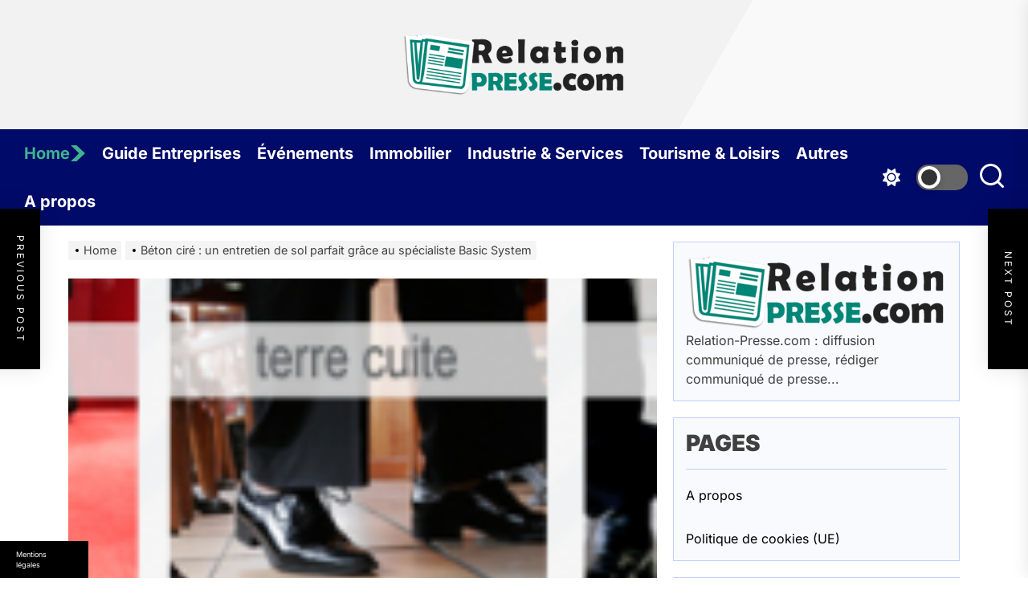

--- FILE ---
content_type: text/html; charset=UTF-8
request_url: https://www.relation-presse.com/beton-cire.html
body_size: 26400
content:
<!DOCTYPE html>
<html class="no-js" lang="fr-FR">

<head>
    <meta charset="UTF-8">
    <meta name="viewport" content="width=device-width, initial-scale=1.0">
    <link rel="profile" href="https://gmpg.org/xfn/11">
    <meta name='robots' content='index, follow, max-image-preview:large, max-snippet:-1, max-video-preview:-1' />

<!-- Social Warfare v4.5.6 https://warfareplugins.com - BEGINNING OF OUTPUT -->
<style>
	@font-face {
		font-family: "sw-icon-font";
		src:url("https://www.relation-presse.com/wp-content/plugins/social-warfare/assets/fonts/sw-icon-font.eot?ver=4.5.6");
		src:url("https://www.relation-presse.com/wp-content/plugins/social-warfare/assets/fonts/sw-icon-font.eot?ver=4.5.6#iefix") format("embedded-opentype"),
		url("https://www.relation-presse.com/wp-content/plugins/social-warfare/assets/fonts/sw-icon-font.woff?ver=4.5.6") format("woff"),
		url("https://www.relation-presse.com/wp-content/plugins/social-warfare/assets/fonts/sw-icon-font.ttf?ver=4.5.6") format("truetype"),
		url("https://www.relation-presse.com/wp-content/plugins/social-warfare/assets/fonts/sw-icon-font.svg?ver=4.5.6#1445203416") format("svg");
		font-weight: normal;
		font-style: normal;
		font-display:block;
	}
</style>
<!-- Social Warfare v4.5.6 https://warfareplugins.com - END OF OUTPUT -->


	<!-- This site is optimized with the Yoast SEO plugin v26.7 - https://yoast.com/wordpress/plugins/seo/ -->
	<title>Béton ciré - entretien beton ciré - nettoyage sols</title>
	<link rel="canonical" href="https://www.relation-presse.com/beton-cire.html" />
	<script type="application/ld+json" class="yoast-schema-graph">{"@context":"https://schema.org","@graph":[{"@type":"Article","@id":"https://www.relation-presse.com/beton-cire.html#article","isPartOf":{"@id":"https://www.relation-presse.com/beton-cire.html"},"headline":"Béton ciré : un entretien de sol parfait grâce au spécialiste Basic System","datePublished":"2012-04-02T09:45:33+00:00","dateModified":"2012-04-02T09:47:02+00:00","mainEntityOfPage":{"@id":"https://www.relation-presse.com/beton-cire.html"},"wordCount":324,"publisher":{"@id":"https://www.relation-presse.com/#organization"},"image":{"@id":"https://www.relation-presse.com/beton-cire.html#primaryimage"},"thumbnailUrl":"https://www.relation-presse.com/wp-content/uploads/sites/27/2012/04/beton-cire.png","articleSection":["Industrie &amp; Services"],"inLanguage":"fr-FR"},{"@type":"WebPage","@id":"https://www.relation-presse.com/beton-cire.html","url":"https://www.relation-presse.com/beton-cire.html","name":"Béton ciré - entretien beton ciré - nettoyage sols","isPartOf":{"@id":"https://www.relation-presse.com/#website"},"primaryImageOfPage":{"@id":"https://www.relation-presse.com/beton-cire.html#primaryimage"},"image":{"@id":"https://www.relation-presse.com/beton-cire.html#primaryimage"},"thumbnailUrl":"https://www.relation-presse.com/wp-content/uploads/sites/27/2012/04/beton-cire.png","datePublished":"2012-04-02T09:45:33+00:00","dateModified":"2012-04-02T09:47:02+00:00","breadcrumb":{"@id":"https://www.relation-presse.com/beton-cire.html#breadcrumb"},"inLanguage":"fr-FR","potentialAction":[{"@type":"ReadAction","target":["https://www.relation-presse.com/beton-cire.html"]}]},{"@type":"ImageObject","inLanguage":"fr-FR","@id":"https://www.relation-presse.com/beton-cire.html#primaryimage","url":"https://www.relation-presse.com/wp-content/uploads/sites/27/2012/04/beton-cire.png","contentUrl":"https://www.relation-presse.com/wp-content/uploads/sites/27/2012/04/beton-cire.png","width":408,"height":162},{"@type":"BreadcrumbList","@id":"https://www.relation-presse.com/beton-cire.html#breadcrumb","itemListElement":[{"@type":"ListItem","position":1,"name":"Accueil","item":"https://www.relation-presse.com/"},{"@type":"ListItem","position":2,"name":"Béton ciré : un entretien de sol parfait grâce au spécialiste Basic System"}]},{"@type":"WebSite","@id":"https://www.relation-presse.com/#website","url":"https://www.relation-presse.com/","name":"Relation Presse","description":"Diffusion communiqué de presse","publisher":{"@id":"https://www.relation-presse.com/#organization"},"potentialAction":[{"@type":"SearchAction","target":{"@type":"EntryPoint","urlTemplate":"https://www.relation-presse.com/?s={search_term_string}"},"query-input":{"@type":"PropertyValueSpecification","valueRequired":true,"valueName":"search_term_string"}}],"inLanguage":"fr-FR"},{"@type":"Organization","@id":"https://www.relation-presse.com/#organization","name":"Relation Presse","url":"https://www.relation-presse.com/","logo":{"@type":"ImageObject","inLanguage":"fr-FR","@id":"https://www.relation-presse.com/#/schema/logo/image/","url":"https://www.relation-presse.com/wp-content/uploads/sites/27/2015/04/cropped-logo-relation-presse.png","contentUrl":"https://www.relation-presse.com/wp-content/uploads/sites/27/2015/04/cropped-logo-relation-presse.png","width":392,"height":114,"caption":"Relation Presse"},"image":{"@id":"https://www.relation-presse.com/#/schema/logo/image/"}},{"@type":"Person"}]}</script>
	<!-- / Yoast SEO plugin. -->


<link rel='dns-prefetch' href='//www.relation-presse.com' />

<link rel="alternate" type="application/rss+xml" title="Relation Presse &raquo; Flux" href="https://www.relation-presse.com/feed" />
<link rel="alternate" title="oEmbed (JSON)" type="application/json+oembed" href="https://www.relation-presse.com/wp-json/oembed/1.0/embed?url=https%3A%2F%2Fwww.relation-presse.com%2Fbeton-cire.html" />
<link rel="alternate" title="oEmbed (XML)" type="text/xml+oembed" href="https://www.relation-presse.com/wp-json/oembed/1.0/embed?url=https%3A%2F%2Fwww.relation-presse.com%2Fbeton-cire.html&#038;format=xml" />
<style id='wp-img-auto-sizes-contain-inline-css'>
img:is([sizes=auto i],[sizes^="auto," i]){contain-intrinsic-size:3000px 1500px}
/*# sourceURL=wp-img-auto-sizes-contain-inline-css */
</style>
<link rel='stylesheet' id='social-warfare-block-css-css' href='https://www.relation-presse.com/wp-content/plugins/social-warfare/assets/js/post-editor/dist/blocks.style.build.css' media='all' />
<style id='wp-emoji-styles-inline-css'>

	img.wp-smiley, img.emoji {
		display: inline !important;
		border: none !important;
		box-shadow: none !important;
		height: 1em !important;
		width: 1em !important;
		margin: 0 0.07em !important;
		vertical-align: -0.1em !important;
		background: none !important;
		padding: 0 !important;
	}
/*# sourceURL=wp-emoji-styles-inline-css */
</style>
<style id='wp-block-library-inline-css'>
:root{--wp-block-synced-color:#7a00df;--wp-block-synced-color--rgb:122,0,223;--wp-bound-block-color:var(--wp-block-synced-color);--wp-editor-canvas-background:#ddd;--wp-admin-theme-color:#007cba;--wp-admin-theme-color--rgb:0,124,186;--wp-admin-theme-color-darker-10:#006ba1;--wp-admin-theme-color-darker-10--rgb:0,107,160.5;--wp-admin-theme-color-darker-20:#005a87;--wp-admin-theme-color-darker-20--rgb:0,90,135;--wp-admin-border-width-focus:2px}@media (min-resolution:192dpi){:root{--wp-admin-border-width-focus:1.5px}}.wp-element-button{cursor:pointer}:root .has-very-light-gray-background-color{background-color:#eee}:root .has-very-dark-gray-background-color{background-color:#313131}:root .has-very-light-gray-color{color:#eee}:root .has-very-dark-gray-color{color:#313131}:root .has-vivid-green-cyan-to-vivid-cyan-blue-gradient-background{background:linear-gradient(135deg,#00d084,#0693e3)}:root .has-purple-crush-gradient-background{background:linear-gradient(135deg,#34e2e4,#4721fb 50%,#ab1dfe)}:root .has-hazy-dawn-gradient-background{background:linear-gradient(135deg,#faaca8,#dad0ec)}:root .has-subdued-olive-gradient-background{background:linear-gradient(135deg,#fafae1,#67a671)}:root .has-atomic-cream-gradient-background{background:linear-gradient(135deg,#fdd79a,#004a59)}:root .has-nightshade-gradient-background{background:linear-gradient(135deg,#330968,#31cdcf)}:root .has-midnight-gradient-background{background:linear-gradient(135deg,#020381,#2874fc)}:root{--wp--preset--font-size--normal:16px;--wp--preset--font-size--huge:42px}.has-regular-font-size{font-size:1em}.has-larger-font-size{font-size:2.625em}.has-normal-font-size{font-size:var(--wp--preset--font-size--normal)}.has-huge-font-size{font-size:var(--wp--preset--font-size--huge)}.has-text-align-center{text-align:center}.has-text-align-left{text-align:left}.has-text-align-right{text-align:right}.has-fit-text{white-space:nowrap!important}#end-resizable-editor-section{display:none}.aligncenter{clear:both}.items-justified-left{justify-content:flex-start}.items-justified-center{justify-content:center}.items-justified-right{justify-content:flex-end}.items-justified-space-between{justify-content:space-between}.screen-reader-text{border:0;clip-path:inset(50%);height:1px;margin:-1px;overflow:hidden;padding:0;position:absolute;width:1px;word-wrap:normal!important}.screen-reader-text:focus{background-color:#ddd;clip-path:none;color:#444;display:block;font-size:1em;height:auto;left:5px;line-height:normal;padding:15px 23px 14px;text-decoration:none;top:5px;width:auto;z-index:100000}html :where(.has-border-color){border-style:solid}html :where([style*=border-top-color]){border-top-style:solid}html :where([style*=border-right-color]){border-right-style:solid}html :where([style*=border-bottom-color]){border-bottom-style:solid}html :where([style*=border-left-color]){border-left-style:solid}html :where([style*=border-width]){border-style:solid}html :where([style*=border-top-width]){border-top-style:solid}html :where([style*=border-right-width]){border-right-style:solid}html :where([style*=border-bottom-width]){border-bottom-style:solid}html :where([style*=border-left-width]){border-left-style:solid}html :where(img[class*=wp-image-]){height:auto;max-width:100%}:where(figure){margin:0 0 1em}html :where(.is-position-sticky){--wp-admin--admin-bar--position-offset:var(--wp-admin--admin-bar--height,0px)}@media screen and (max-width:600px){html :where(.is-position-sticky){--wp-admin--admin-bar--position-offset:0px}}

/*# sourceURL=wp-block-library-inline-css */
</style><style id='global-styles-inline-css'>
:root{--wp--preset--aspect-ratio--square: 1;--wp--preset--aspect-ratio--4-3: 4/3;--wp--preset--aspect-ratio--3-4: 3/4;--wp--preset--aspect-ratio--3-2: 3/2;--wp--preset--aspect-ratio--2-3: 2/3;--wp--preset--aspect-ratio--16-9: 16/9;--wp--preset--aspect-ratio--9-16: 9/16;--wp--preset--color--black: #000000;--wp--preset--color--cyan-bluish-gray: #abb8c3;--wp--preset--color--white: #ffffff;--wp--preset--color--pale-pink: #f78da7;--wp--preset--color--vivid-red: #cf2e2e;--wp--preset--color--luminous-vivid-orange: #ff6900;--wp--preset--color--luminous-vivid-amber: #fcb900;--wp--preset--color--light-green-cyan: #7bdcb5;--wp--preset--color--vivid-green-cyan: #00d084;--wp--preset--color--pale-cyan-blue: #8ed1fc;--wp--preset--color--vivid-cyan-blue: #0693e3;--wp--preset--color--vivid-purple: #9b51e0;--wp--preset--gradient--vivid-cyan-blue-to-vivid-purple: linear-gradient(135deg,rgb(6,147,227) 0%,rgb(155,81,224) 100%);--wp--preset--gradient--light-green-cyan-to-vivid-green-cyan: linear-gradient(135deg,rgb(122,220,180) 0%,rgb(0,208,130) 100%);--wp--preset--gradient--luminous-vivid-amber-to-luminous-vivid-orange: linear-gradient(135deg,rgb(252,185,0) 0%,rgb(255,105,0) 100%);--wp--preset--gradient--luminous-vivid-orange-to-vivid-red: linear-gradient(135deg,rgb(255,105,0) 0%,rgb(207,46,46) 100%);--wp--preset--gradient--very-light-gray-to-cyan-bluish-gray: linear-gradient(135deg,rgb(238,238,238) 0%,rgb(169,184,195) 100%);--wp--preset--gradient--cool-to-warm-spectrum: linear-gradient(135deg,rgb(74,234,220) 0%,rgb(151,120,209) 20%,rgb(207,42,186) 40%,rgb(238,44,130) 60%,rgb(251,105,98) 80%,rgb(254,248,76) 100%);--wp--preset--gradient--blush-light-purple: linear-gradient(135deg,rgb(255,206,236) 0%,rgb(152,150,240) 100%);--wp--preset--gradient--blush-bordeaux: linear-gradient(135deg,rgb(254,205,165) 0%,rgb(254,45,45) 50%,rgb(107,0,62) 100%);--wp--preset--gradient--luminous-dusk: linear-gradient(135deg,rgb(255,203,112) 0%,rgb(199,81,192) 50%,rgb(65,88,208) 100%);--wp--preset--gradient--pale-ocean: linear-gradient(135deg,rgb(255,245,203) 0%,rgb(182,227,212) 50%,rgb(51,167,181) 100%);--wp--preset--gradient--electric-grass: linear-gradient(135deg,rgb(202,248,128) 0%,rgb(113,206,126) 100%);--wp--preset--gradient--midnight: linear-gradient(135deg,rgb(2,3,129) 0%,rgb(40,116,252) 100%);--wp--preset--font-size--small: 13px;--wp--preset--font-size--medium: 20px;--wp--preset--font-size--large: 36px;--wp--preset--font-size--x-large: 42px;--wp--preset--spacing--20: 0.44rem;--wp--preset--spacing--30: 0.67rem;--wp--preset--spacing--40: 1rem;--wp--preset--spacing--50: 1.5rem;--wp--preset--spacing--60: 2.25rem;--wp--preset--spacing--70: 3.38rem;--wp--preset--spacing--80: 5.06rem;--wp--preset--shadow--natural: 6px 6px 9px rgba(0, 0, 0, 0.2);--wp--preset--shadow--deep: 12px 12px 50px rgba(0, 0, 0, 0.4);--wp--preset--shadow--sharp: 6px 6px 0px rgba(0, 0, 0, 0.2);--wp--preset--shadow--outlined: 6px 6px 0px -3px rgb(255, 255, 255), 6px 6px rgb(0, 0, 0);--wp--preset--shadow--crisp: 6px 6px 0px rgb(0, 0, 0);}:where(.is-layout-flex){gap: 0.5em;}:where(.is-layout-grid){gap: 0.5em;}body .is-layout-flex{display: flex;}.is-layout-flex{flex-wrap: wrap;align-items: center;}.is-layout-flex > :is(*, div){margin: 0;}body .is-layout-grid{display: grid;}.is-layout-grid > :is(*, div){margin: 0;}:where(.wp-block-columns.is-layout-flex){gap: 2em;}:where(.wp-block-columns.is-layout-grid){gap: 2em;}:where(.wp-block-post-template.is-layout-flex){gap: 1.25em;}:where(.wp-block-post-template.is-layout-grid){gap: 1.25em;}.has-black-color{color: var(--wp--preset--color--black) !important;}.has-cyan-bluish-gray-color{color: var(--wp--preset--color--cyan-bluish-gray) !important;}.has-white-color{color: var(--wp--preset--color--white) !important;}.has-pale-pink-color{color: var(--wp--preset--color--pale-pink) !important;}.has-vivid-red-color{color: var(--wp--preset--color--vivid-red) !important;}.has-luminous-vivid-orange-color{color: var(--wp--preset--color--luminous-vivid-orange) !important;}.has-luminous-vivid-amber-color{color: var(--wp--preset--color--luminous-vivid-amber) !important;}.has-light-green-cyan-color{color: var(--wp--preset--color--light-green-cyan) !important;}.has-vivid-green-cyan-color{color: var(--wp--preset--color--vivid-green-cyan) !important;}.has-pale-cyan-blue-color{color: var(--wp--preset--color--pale-cyan-blue) !important;}.has-vivid-cyan-blue-color{color: var(--wp--preset--color--vivid-cyan-blue) !important;}.has-vivid-purple-color{color: var(--wp--preset--color--vivid-purple) !important;}.has-black-background-color{background-color: var(--wp--preset--color--black) !important;}.has-cyan-bluish-gray-background-color{background-color: var(--wp--preset--color--cyan-bluish-gray) !important;}.has-white-background-color{background-color: var(--wp--preset--color--white) !important;}.has-pale-pink-background-color{background-color: var(--wp--preset--color--pale-pink) !important;}.has-vivid-red-background-color{background-color: var(--wp--preset--color--vivid-red) !important;}.has-luminous-vivid-orange-background-color{background-color: var(--wp--preset--color--luminous-vivid-orange) !important;}.has-luminous-vivid-amber-background-color{background-color: var(--wp--preset--color--luminous-vivid-amber) !important;}.has-light-green-cyan-background-color{background-color: var(--wp--preset--color--light-green-cyan) !important;}.has-vivid-green-cyan-background-color{background-color: var(--wp--preset--color--vivid-green-cyan) !important;}.has-pale-cyan-blue-background-color{background-color: var(--wp--preset--color--pale-cyan-blue) !important;}.has-vivid-cyan-blue-background-color{background-color: var(--wp--preset--color--vivid-cyan-blue) !important;}.has-vivid-purple-background-color{background-color: var(--wp--preset--color--vivid-purple) !important;}.has-black-border-color{border-color: var(--wp--preset--color--black) !important;}.has-cyan-bluish-gray-border-color{border-color: var(--wp--preset--color--cyan-bluish-gray) !important;}.has-white-border-color{border-color: var(--wp--preset--color--white) !important;}.has-pale-pink-border-color{border-color: var(--wp--preset--color--pale-pink) !important;}.has-vivid-red-border-color{border-color: var(--wp--preset--color--vivid-red) !important;}.has-luminous-vivid-orange-border-color{border-color: var(--wp--preset--color--luminous-vivid-orange) !important;}.has-luminous-vivid-amber-border-color{border-color: var(--wp--preset--color--luminous-vivid-amber) !important;}.has-light-green-cyan-border-color{border-color: var(--wp--preset--color--light-green-cyan) !important;}.has-vivid-green-cyan-border-color{border-color: var(--wp--preset--color--vivid-green-cyan) !important;}.has-pale-cyan-blue-border-color{border-color: var(--wp--preset--color--pale-cyan-blue) !important;}.has-vivid-cyan-blue-border-color{border-color: var(--wp--preset--color--vivid-cyan-blue) !important;}.has-vivid-purple-border-color{border-color: var(--wp--preset--color--vivid-purple) !important;}.has-vivid-cyan-blue-to-vivid-purple-gradient-background{background: var(--wp--preset--gradient--vivid-cyan-blue-to-vivid-purple) !important;}.has-light-green-cyan-to-vivid-green-cyan-gradient-background{background: var(--wp--preset--gradient--light-green-cyan-to-vivid-green-cyan) !important;}.has-luminous-vivid-amber-to-luminous-vivid-orange-gradient-background{background: var(--wp--preset--gradient--luminous-vivid-amber-to-luminous-vivid-orange) !important;}.has-luminous-vivid-orange-to-vivid-red-gradient-background{background: var(--wp--preset--gradient--luminous-vivid-orange-to-vivid-red) !important;}.has-very-light-gray-to-cyan-bluish-gray-gradient-background{background: var(--wp--preset--gradient--very-light-gray-to-cyan-bluish-gray) !important;}.has-cool-to-warm-spectrum-gradient-background{background: var(--wp--preset--gradient--cool-to-warm-spectrum) !important;}.has-blush-light-purple-gradient-background{background: var(--wp--preset--gradient--blush-light-purple) !important;}.has-blush-bordeaux-gradient-background{background: var(--wp--preset--gradient--blush-bordeaux) !important;}.has-luminous-dusk-gradient-background{background: var(--wp--preset--gradient--luminous-dusk) !important;}.has-pale-ocean-gradient-background{background: var(--wp--preset--gradient--pale-ocean) !important;}.has-electric-grass-gradient-background{background: var(--wp--preset--gradient--electric-grass) !important;}.has-midnight-gradient-background{background: var(--wp--preset--gradient--midnight) !important;}.has-small-font-size{font-size: var(--wp--preset--font-size--small) !important;}.has-medium-font-size{font-size: var(--wp--preset--font-size--medium) !important;}.has-large-font-size{font-size: var(--wp--preset--font-size--large) !important;}.has-x-large-font-size{font-size: var(--wp--preset--font-size--x-large) !important;}
/*# sourceURL=global-styles-inline-css */
</style>

<style id='classic-theme-styles-inline-css'>
/*! This file is auto-generated */
.wp-block-button__link{color:#fff;background-color:#32373c;border-radius:9999px;box-shadow:none;text-decoration:none;padding:calc(.667em + 2px) calc(1.333em + 2px);font-size:1.125em}.wp-block-file__button{background:#32373c;color:#fff;text-decoration:none}
/*# sourceURL=/wp-includes/css/classic-themes.min.css */
</style>
<link rel='stylesheet' id='simple-banner-style-css' href='https://www.relation-presse.com/wp-content/plugins/simple-banner/simple-banner.css' media='all' />
<link rel='stylesheet' id='authorPresentation-css' href='https://www.relation-presse.com/wp-content/plugins/wp-authorspresentation/css/authorsContent.css' media='all' />
<style id='authorPresentation-inline-css'>
.authorbloc {
  display: flex;
  align-items: center;
  max-width: 800px;
  margin: auto;
  background: #fff;
  border-radius: 10px;
  box-shadow: 0 4px 8px rgba(0, 0, 0, 0.1);
  overflow: hidden;
}

.image-author {
  flex: 1;
}

.image-author img {
  width: 85%;
  height: 171px;
  border-radius: 50%;
  margin: 15px;
}

.text-author {
  flex: 2;
  padding-top: 20px;
padding-bottom: 20px;
padding-right: 20px;
}

.text-author h3 {
  margin: 0 0 10px;
}

.text-author p {
  margin: 0;
  line-height: 1.5;
  color: #333;
}

@media (max-width: 600px) {
  .authorbloc {
    flex-direction: column; /* Empile l\\\\\\\\\\\\\\\\\\\\\\\\\\\\\\\\\\\\\\\\\\\\\\\\\\\\\\\\\\\\\\\\\\\\\\\\\\\\\\\\\\\\\\\\\\\\\\\\\\\\\\\\\\\\\\\\\\\\\\\\\\\\\\\\\\\\\\\\\\\\\\\\\\\\\\\\\\\\\\\\\\\\\\\\\\\\\\\\\\\\\\\\\\\\\\\\\\\\\\\\\\\\\\\\\\\\\\\\\\\\\\\\\\\\\\\\\\\\\\\\\\\\\\\\\\\\\\\\\\\\\\\\\\\\\\\\\\\\\\\\\\\\\\\\\\\\\\\\\\\\\\\\\\\\\\\\\\\\\\\\\\\\\\\\\\\\\\\\\\\\\\\\\\\\\\\\\\\\\\\\\\\\\\\\\\\\\\\\\\\\\\\\\\\\\\\\\\\\\\\\\\\\\\\\\\\\\\\\\\\\\\\\\\\\\\\\\\\\\\\\\\\\\\\\\\\\\\\\\\\\\\\\\\\\\\\\\\\\\\\\\\\\\\\\\\\\\\\\\\\\\\\\\\\\\\\\\\\\\\\\\\\\\\\\\\\\\\\\\\\\\\\\\\\\\\\\\\\\\\\\\\\\\\\\\\\\\\\\\\\\\\\\\\\\\\\\\\\\\\\\\\\\\\\\\\\\\\\\\\\\\\\\\\\\\\\\\\\\\\\\\\\\\\\\\\\\\\\\\\\\\\\\\\\\\\\\\\\\\\\\\\\\\\\\\\\\\\\\\\\\\\\\\\\\\\\\\\\\\\\\\\\\\\\\\\\\\\\\\\\\\\\\\\\\\\\\\\\\\\\\\\\\\\\\\\\\\\\\\\\\\\\\\\\\\\\\\\\\\\\\\\\\\\\\\\\\\\\\\\\\\\\\\\\\\\\\\\\\\\\\\\\\\\\\\\\\\\\\\\\\\\\\\\\\\\\\\\\\\\\\\\\\\\\\\\\\\\\\\\\\\\\\\\\\\\\\\\\\\\\\\\\\\\\\\\\\\\\\\\\\\\\\\\\\\\\\\\\\\\\\\\\\\\\\\\\\\\\\\\\\\\\\\\\\\\\\\\\\\\\\\\\\\\\\\\\\\\\\\\\\\\\\\\\\\\\\\\\\\\\\\\\\\\\\\\\\\\\\\\\\\\\\\\\\\\\\\\\\\\\\\\\\\\\\\\\\\\\\\\\\\\\\\\\\\\\\\\\\\\\\\\\\\\\\\\\\\\\\\\\\\\\\\\\\\\\\\\\\\\\\\\\\\\\\\\\\\\\\\\\\\\\\\\\\\\\\\\\\\\\\\\\\\\\\\\\\\\\\\\\\\\\\\\\\\\\\\\\\\\\\\\\\\\\\\\\\\\\\\\\\\\\\\\\\\\\\\\\\\\\\\\\\\\\\\\\\\\\\\\\\\\\\\\\\\\\\\\\\\\\\\\\\\\\\\\\\\\\\\\\\\\\\\\\\\\\\\\\\\\\\\\\\\\\\\\\\\\\\\\\\\\\\\\\\\\\\\\\\\\\\\\\\\\\\\\\\\\\\\\\\\\\\\\\\\\\\\\\\\\\\\\\\\\\\\\\\\\\\\\\\\\\\\\\\\\\\\\\\\\\\\\\\\\\\\\\\\\\\\\\\\\\\\\\\\\\\\\\\\\\\\\\\\\\\\\\\\\\\\\\\\\\\\\\\\\\\\\\\\\\\\\\\\\\\\\\\\\\\\\\\\\\\\\\\\\\\\\\\\\\\\\\\\\\\\\\\\\\\\\\\\\\\\\\\\\\\\\\\\\\\\\\\\\\\\\\\\\\\\\\\\\\\\\\\\\\\\\\\\\\\\\\\\\\\\\\\\\\\\\\\\\\\\\\\\\\\\\\\\\\\\\\\\\\\\\\\\\\\\\\\\\\\\\\\\\\\\\\\\\\\\\\\\\\\\\\\\\\\\\\\\\\\\\\\\\\\\\\\\\\\\\\\\\\\\\\\\\\\\\\\\\\\\\\\\\\\\\\\\\\\\\\\\\\\\\\\\\\\\\\\\\\\\\\\\\\\\\\\\\\\\\\\\\\\\\\\\\\\\\\\\\\\\\\\\\\\\\\\\\\\\\\\\\\\\\\\\\\\\\\\\\\\\\\\\\\\\\\\\\\\\\\\\\\\\\\\\\\\\\\\\\\\\\\\\\\\\\\\\\\\\\\\\\\\\\\\\\\\\\\\\\\\\\\\\\\\\\\\\\\\\\\\\\\'image et le texte */
text-align: center;
  }

.text-author {
  flex: 2;
}

.text-author p {
  margin: 0;
  line-height: 1.5;
  color: #333;
margin-left: 15px;
}
}
/*# sourceURL=authorPresentation-inline-css */
</style>
<link rel='stylesheet' id='cmplz-general-css' href='https://www.relation-presse.com/wp-content/plugins/complianz-gdpr-premium-multisite/assets/css/cookieblocker.min.css' media='all' />
<link rel='stylesheet' id='ez-toc-css' href='https://www.relation-presse.com/wp-content/plugins/easy-table-of-contents/assets/css/screen.min.css' media='all' />
<style id='ez-toc-inline-css'>
div#ez-toc-container .ez-toc-title {font-size: 120%;}div#ez-toc-container .ez-toc-title {font-weight: 500;}div#ez-toc-container ul li , div#ez-toc-container ul li a {font-size: 95%;}div#ez-toc-container ul li , div#ez-toc-container ul li a {font-weight: 500;}div#ez-toc-container nav ul ul li {font-size: 90%;}.ez-toc-box-title {font-weight: bold; margin-bottom: 10px; text-align: center; text-transform: uppercase; letter-spacing: 1px; color: #666; padding-bottom: 5px;position:absolute;top:-4%;left:5%;background-color: inherit;transition: top 0.3s ease;}.ez-toc-box-title.toc-closed {top:-25%;}
.ez-toc-container-direction {direction: ltr;}.ez-toc-counter ul{counter-reset: item ;}.ez-toc-counter nav ul li a::before {content: counters(item, '.', decimal) '. ';display: inline-block;counter-increment: item;flex-grow: 0;flex-shrink: 0;margin-right: .2em; float: left; }.ez-toc-widget-direction {direction: ltr;}.ez-toc-widget-container ul{counter-reset: item ;}.ez-toc-widget-container nav ul li a::before {content: counters(item, '.', decimal) '. ';display: inline-block;counter-increment: item;flex-grow: 0;flex-shrink: 0;margin-right: .2em; float: left; }
/*# sourceURL=ez-toc-inline-css */
</style>
<link rel='stylesheet' id='social_warfare-css' href='https://www.relation-presse.com/wp-content/plugins/social-warfare/assets/css/style.min.css' media='all' />
<link rel='stylesheet' id='parent-style-css' href='https://www.relation-presse.com/wp-content/themes/mahalo/style.css' media='all' />
<link rel='stylesheet' id='mahalo-google-fonts-css' href='https://www.relation-presse.com/wp-content/fonts/b3e053d5a5f632cc1950524c784ae403.css' media='all' />
<link rel='stylesheet' id='sidr-nav-css' href='https://www.relation-presse.com/wp-content/themes/mahalo/assets/lib/sidr/css/jquery.sidr.dark.css' media='all' />
<link rel='stylesheet' id='slider-pro-css' href='https://www.relation-presse.com/wp-content/themes/mahalo/assets/lib/slider-pro/css/slider-pro.min.css' media='all' />
<link rel='stylesheet' id='slick-css' href='https://www.relation-presse.com/wp-content/themes/mahalo/assets/lib/slick/css/slick.min.css' media='all' />
<link rel='stylesheet' id='mahalo-style-css' href='https://www.relation-presse.com/wp-content/themes/child-mahalo/style.css' media='all' />
<script src="https://www.relation-presse.com/wp-includes/js/jquery/jquery.min.js" id="jquery-core-js"></script>
<script src="https://www.relation-presse.com/wp-includes/js/jquery/jquery-migrate.min.js" id="jquery-migrate-js"></script>
<script id="simple-banner-script-js-before">
const simpleBannerScriptParams = {"pro_version_enabled":false,"debug_mode":false,"id":961,"version":"3.2.0","banner_params":[{"hide_simple_banner":"no","simple_banner_prepend_element":false,"simple_banner_position":"footer","header_margin":false,"header_padding":false,"wp_body_open_enabled":false,"wp_body_open":true,"simple_banner_z_index":false,"simple_banner_text":"<a class=\"mb\" style=\"color:#fff;cursor: pointer\">Mentions l\u00e9gales<\/a><\/span>","disabled_on_current_page":false,"disabled_pages_array":[],"is_current_page_a_post":true,"disabled_on_posts":false,"simple_banner_disabled_page_paths":false,"simple_banner_font_size":"10","simple_banner_color":"#000000","simple_banner_text_color":"","simple_banner_link_color":"","simple_banner_close_color":"","simple_banner_custom_css":"max-width:110px;","simple_banner_scrolling_custom_css":"","simple_banner_text_custom_css":"font-weight:normal;font-size:9px;\r\ntext-align:left;","simple_banner_button_css":"","site_custom_css":false,"keep_site_custom_css":false,"site_custom_js":false,"keep_site_custom_js":false,"close_button_enabled":false,"close_button_expiration":false,"close_button_cookie_set":false,"current_date":{"date":"2026-01-26 13:04:48.960688","timezone_type":3,"timezone":"UTC"},"start_date":{"date":"2026-01-26 14:04:48.960694","timezone_type":3,"timezone":"Europe\/Paris"},"end_date":{"date":"2026-01-26 14:04:48.960697","timezone_type":3,"timezone":"Europe\/Paris"},"simple_banner_start_after_date":false,"simple_banner_remove_after_date":"","simple_banner_insert_inside_element":""}]}
//# sourceURL=simple-banner-script-js-before
</script>
<script src="https://www.relation-presse.com/wp-content/plugins/simple-banner/simple-banner.js" id="simple-banner-script-js"></script>
<link rel="https://api.w.org/" href="https://www.relation-presse.com/wp-json/" /><link rel="alternate" title="JSON" type="application/json" href="https://www.relation-presse.com/wp-json/wp/v2/posts/961" /><link rel="EditURI" type="application/rsd+xml" title="RSD" href="https://www.relation-presse.com/xmlrpc.php?rsd" />

<link rel='shortlink' href='https://www.relation-presse.com/?p=961' />
<style id="simple-banner-position" type="text/css">.simple-banner{position:fixed;bottom:0;}</style><style id="simple-banner-font-size" type="text/css">.simple-banner .simple-banner-text{font-size:10;}</style><style id="simple-banner-background-color" type="text/css">.simple-banner{background:#000000;}</style><style id="simple-banner-text-color" type="text/css">.simple-banner .simple-banner-text{color: #ffffff;}</style><style id="simple-banner-link-color" type="text/css">.simple-banner .simple-banner-text a{color:#f16521;}</style><style id="simple-banner-z-index" type="text/css">.simple-banner{z-index: 99999;}</style><style id="simple-banner-custom-css" type="text/css">.simple-banner{max-width:110px;}</style><style id="simple-banner-text-custom-css" type="text/css">.simple-banner .simple-banner-text{font-weight:normal;font-size:9px;
text-align:left;}</style><style id="simple-banner-site-custom-css-dummy" type="text/css"></style><script id="simple-banner-site-custom-js-dummy" type="text/javascript"></script>			<style>.cmplz-hidden {
					display: none !important;
				}</style>
		<script>
			document.documentElement.className = document.documentElement.className.replace('no-js', 'js');
		</script>

        <style type="text/css">
                        .site-branding .custom-logo-name,
            .site-description {
                display: none;
                position: absolute;
                clip: rect(1px, 1px, 1px, 1px);
            }

                    </style>
        <link rel="icon" href="https://www.relation-presse.com/wp-content/uploads/sites/27/2021/11/favicon-relation-presse.png" sizes="32x32" />
<link rel="icon" href="https://www.relation-presse.com/wp-content/uploads/sites/27/2021/11/favicon-relation-presse.png" sizes="192x192" />
<link rel="apple-touch-icon" href="https://www.relation-presse.com/wp-content/uploads/sites/27/2021/11/favicon-relation-presse.png" />
<meta name="msapplication-TileImage" content="https://www.relation-presse.com/wp-content/uploads/sites/27/2021/11/favicon-relation-presse.png" />
<style type='text/css' media='all'>
    .site-logo .custom-logo-link{
    max-width:  280px;
    }

    @media (min-width: 1200px) {
        .header-titles .custom-logo-name{
        font-size: 62px;
        }
    }

    .custom-background .theme-block .theme-block-title .block-title,
    .custom-background .widget .widget-title,
    .custom-background .sidr,
    .custom-background .theme-ticker-area,
    .custom-background .header-searchbar-inner,
    .custom-background .offcanvas-wraper,
    .custom-background .booster-block .be-author-details .be-author-wrapper,
    .custom-background .theme-block .theme-block-title .block-title,
    .custom-background .widget .widget-title{
    background-color: #;
    }

    body, input, select, optgroup, textarea{
    color: #404040;
    }
    </style><meta name="generator" content="WP Rocket 3.20.0.1" data-wpr-features="wpr_preload_links wpr_desktop" /></head>

<body data-rsssl=1 data-cmplz=1 class="wp-singular post-template-default single single-post postid-961 single-format-standard wp-custom-logo wp-embed-responsive wp-theme-mahalo wp-child-theme-child-mahalo right-sidebar twp-single-grid">

<div data-rocket-location-hash="57eb0956558bf7ad8062fd5c02b81560" id="page" class="hfeed site">
    <a class="skip-link screen-reader-text" href="#content">Skip to the content</a>

    
    <header data-rocket-location-hash="d7d5db662fd774307d001c7d28b0ca49" id="site-header" class="theme-header " role="banner">
        <div class="header-mainbar  " >
        <div class="wrapper-fluid header-wrapper header-promo-layout_1">
            <div class="header-item header-item-center">
                <div class="header-titles">
                    <div class="site-logo site-branding"><a href="https://www.relation-presse.com/" class="custom-logo-link" rel="home"><img width="392" height="114" src="https://www.relation-presse.com/wp-content/uploads/sites/27/2015/04/cropped-logo-relation-presse.png" class="custom-logo" alt="logo-relation-presse" decoding="async" srcset="https://www.relation-presse.com/wp-content/uploads/sites/27/2015/04/cropped-logo-relation-presse.png 392w, https://www.relation-presse.com/wp-content/uploads/sites/27/2015/04/cropped-logo-relation-presse-300x87.png 300w, https://www.relation-presse.com/wp-content/uploads/sites/27/2015/04/cropped-logo-relation-presse-390x114.png 390w" sizes="(max-width: 392px) 100vw, 392px" /></a><span class="screen-reader-text">Relation Presse</span><a href="https://www.relation-presse.com/" class="custom-logo-name">Relation Presse</a></div><div class="site-description"><span>Diffusion communiqué de presse</span></div><!-- .site-description -->                </div>
            </div>
                        <div class="theme-header-prom header-item header-item-center">
                            </div>

                    </div>
    </div>
    <div data-rocket-location-hash="7eca0b92b401f2e8c6618c75077d1546" id="theme-navigation" class="header-navbar">
        <div class="wrapper-fluid header-wrapper">
            <div class="header-item header-item-left">
                                <div class="site-navigation">
                    <nav class="primary-menu-wrapper" aria-label="Horizontal" role="navigation">
                        <ul class="primary-menu theme-menu">
                            <li class="theme-at-home"><a title="Home" href="https://www.relation-presse.com">Home<svg class="svg-icon" aria-hidden="true" role="img" focusable="false" xmlns="http://www.w3.org/2000/svg" width="20" height="20" viewBox="0 0 30 30"><path fill="currentColor" d="M17.09 15l-3.333-3.333L1.675 0h10.833L28.34 15 12.507 30H1.675l12.083-11.665L17.09 15z" /></svg></a></li><li id=menu-item-8947 class="menu-item menu-item-type-taxonomy menu-item-object-category menu-item-8947"><a href="https://www.relation-presse.com/guide-services-aux-entreprises">Guide Entreprises</a></li><li id=menu-item-5538 class="menu-item menu-item-type-taxonomy menu-item-object-category menu-item-5538"><a href="https://www.relation-presse.com/evenements">Événements</a></li><li id=menu-item-5540 class="menu-item menu-item-type-taxonomy menu-item-object-category menu-item-5540"><a href="https://www.relation-presse.com/immobilier">Immobilier</a></li><li id=menu-item-5541 class="menu-item menu-item-type-taxonomy menu-item-object-category current-post-ancestor current-menu-parent current-post-parent menu-item-5541"><a href="https://www.relation-presse.com/industrie-services-aux-entreprises">Industrie &amp; Services</a></li><li id=menu-item-5547 class="menu-item menu-item-type-taxonomy menu-item-object-category menu-item-5547"><a href="https://www.relation-presse.com/tourisme-loisir">Tourisme &#038; Loisirs</a></li><li id=menu-item-8948 class="menu-item menu-item-type-taxonomy menu-item-object-category menu-item-has-children dropdown menu-item-8948"><a href="https://www.relation-presse.com/divers">Autres</a>
<ul class="dropdown-menu depth_0" >
	<li id=menu-item-5542 class="menu-item menu-item-type-taxonomy menu-item-object-category menu-item-5542"><a href="https://www.relation-presse.com/logiciel-internet">Logiciel &amp; Internet</a></li>	<li id=menu-item-5534 class="menu-item menu-item-type-taxonomy menu-item-object-category menu-item-5534"><a href="https://www.relation-presse.com/credit-assurance">Crédit &amp; Assurance</a></li>	<li id=menu-item-5539 class="menu-item menu-item-type-taxonomy menu-item-object-category menu-item-5539"><a href="https://www.relation-presse.com/finance-economie">Finance &amp; économie</a></li>	<li id=menu-item-5537 class="menu-item menu-item-type-taxonomy menu-item-object-category menu-item-5537"><a href="https://www.relation-presse.com/environnement-ecologie">Environnement</a></li>	<li id=menu-item-5536 class="menu-item menu-item-type-taxonomy menu-item-object-category menu-item-5536"><a href="https://www.relation-presse.com/education-diplomes">Education</a></li>	<li id=menu-item-5544 class="menu-item menu-item-type-taxonomy menu-item-object-category menu-item-5544"><a href="https://www.relation-presse.com/mode">Mode</a></li>	<li id=menu-item-5546 class="menu-item menu-item-type-taxonomy menu-item-object-category menu-item-5546"><a href="https://www.relation-presse.com/shopping">Shopping</a></li>	<li id=menu-item-5545 class="menu-item menu-item-type-taxonomy menu-item-object-category menu-item-5545"><a href="https://www.relation-presse.com/sante">Santé</a></li>	<li id=menu-item-5543 class="menu-item menu-item-type-taxonomy menu-item-object-category menu-item-5543"><a href="https://www.relation-presse.com/maison-jardin">Maison &#038; Jardin</a></li></ul></li><li id=menu-item-8928 class="menu-item menu-item-type-post_type menu-item-object-page menu-item-8928"><a href="https://www.relation-presse.com/a-propos">A propos</a></li>                        </ul>

                    </nav>
                </div>
            </div>
            <div class="header-item header-item-right">
                        <div class="navbar-controls hide-no-js">
                        <button type="button" class="navbar-control theme-colormode-switcher">
                <span class="navbar-control-trigger" tabindex="-1">
                    <span class="mode-icon-change"></span>
                    <span id="mode-icon-switch"></span>
                </span>
            </button>
                    
            <button type="button" class="navbar-control navbar-control-search">
                <span class="navbar-control-trigger" tabindex="-1"><svg class="svg-icon" aria-hidden="true" role="img" focusable="false" xmlns="http://www.w3.org/2000/svg" width="18" height="18" viewBox="0 0 20 20"><path fill="currentColor" d="M1148.0319,95.6176858 L1151.70711,99.2928932 C1152.09763,99.6834175 1152.09763,100.316582 1151.70711,100.707107 C1151.31658,101.097631 1150.68342,101.097631 1150.29289,100.707107 L1146.61769,97.0318993 C1145.07801,98.2635271 1143.12501,99 1141,99 C1136.02944,99 1132,94.9705627 1132,90 C1132,85.0294372 1136.02944,81 1141,81 C1145.97056,81 1150,85.0294372 1150,90 C1150,92.1250137 1149.26353,94.078015 1148.0319,95.6176858 Z M1146.04139,94.8563911 C1147.25418,93.5976949 1148,91.8859456 1148,90 C1148,86.1340067 1144.86599,83 1141,83 C1137.13401,83 1134,86.1340067 1134,90 C1134,93.8659933 1137.13401,97 1141,97 C1142.88595,97 1144.59769,96.2541764 1145.85639,95.0413859 C1145.88271,95.0071586 1145.91154,94.9742441 1145.94289,94.9428932 C1145.97424,94.9115423 1146.00716,94.8827083 1146.04139,94.8563911 Z" transform="translate(-1132 -81)" /></svg></span>
            </button>

            <button type="button" class="navbar-control navbar-control-offcanvas">
                <span class="navbar-control-trigger" tabindex="-1">
                    <span class="navbar-control-info">
                        <span class="navbar-control-label">
                            Menu                        </span>
                        <span class="navbar-control-icon">
                            <svg class="svg-icon" aria-hidden="true" role="img" focusable="false" xmlns="http://www.w3.org/2000/svg" width="20" height="20" viewBox="0 0 20 20"><path fill="currentColor" d="M1 3v2h18V3zm0 8h18V9H1zm0 6h18v-2H1z" /></svg>                        </span>
                    </span>
                </span>
            </button>

        </div>

                </div>
        </div>
        
            <div class="trending-news-main-wrap">
               <div class="wrapper-fluid">
                    <div class="column-row">
                        <a href="javascript:void(0)" class="mahalo-skip-link-start"></a>

                        <div class="column column-12">
                            <button type="button" id="trending-collapse" class="theme-aria-button">
                                <span class="btn__content">
                                <svg class="svg-icon" aria-hidden="true" role="img" focusable="false" xmlns="http://www.w3.org/2000/svg" width="16" height="16" viewBox="0 0 16 16"><polygon fill="currentColor" fill-rule="evenodd" points="6.852 7.649 .399 1.195 1.445 .149 7.899 6.602 14.352 .149 15.399 1.195 8.945 7.649 15.399 14.102 14.352 15.149 7.899 8.695 1.445 15.149 .399 14.102" /></svg>                                    </span>
                            </button>
                        </div>

                                                    <div class="column column-4 column-sm-6 column-xs-12">

                                <article id="theme-post-10103" class="news-article mb-20 post-10103 post type-post status-publish format-standard has-post-thumbnail hentry category-guide-services-aux-entreprises">
                                    <div class="column-row column-row-small">

                                        
                                            <div class="column column-4">

                                                <div class="data-bg data-bg-thumbnail" data-background="https://www.relation-presse.com/wp-content/uploads/sites/27/2026/01/difference-entre-collaboration-et-cooperation-150x150.png">


                                                    <a class="img-link" href="https://www.relation-presse.com/collaboration-cooperation-7-ateliers-managers-templates-cas.html" tabindex="0"></a>
                                        
                                                </div>


                                            </div>

                                        
                                        <div class="column column-8">
                                            <div class="article-content">

                                                <span class="entry-title entry-title-small">
                                                    <a href="https://www.relation-presse.com/collaboration-cooperation-7-ateliers-managers-templates-cas.html" tabindex="0" rel="bookmark" title="Collaboration vs coopération : 7 ateliers pratiques pour managers (templates &#038; cas)">Collaboration vs coopération : 7 ateliers pratiques pour managers (templates &#038; cas)</a>
                                                </span>

                                                <div class="entry-meta">
                                                                                                    </div>

                                            </div>
                                        </div>

                                    </div>
                                </article>
                            </div>
                                                        <div class="column column-4 column-sm-6 column-xs-12">

                                <article id="theme-post-10105" class="news-article mb-20 post-10105 post type-post status-publish format-standard has-post-thumbnail hentry category-guide-services-aux-entreprises">
                                    <div class="column-row column-row-small">

                                        
                                            <div class="column column-4">

                                                <div class="data-bg data-bg-thumbnail" data-background="https://www.relation-presse.com/wp-content/uploads/sites/27/2026/01/matrice-de-competences-150x150.png">


                                                    <a class="img-link" href="https://www.relation-presse.com/matrice-competences-dynamique-tableur-power-bi-modeles-bonnes-pratiques.html" tabindex="0"></a>
                                        
                                                </div>


                                            </div>

                                        
                                        <div class="column column-8">
                                            <div class="article-content">

                                                <span class="entry-title entry-title-small">
                                                    <a href="https://www.relation-presse.com/matrice-competences-dynamique-tableur-power-bi-modeles-bonnes-pratiques.html" tabindex="0" rel="bookmark" title="Matrice de compétences dynamique : du tableur à Power BI (modèle + bonnes pratiques)">Matrice de compétences dynamique : du tableur à Power BI (modèle + bonnes pratiques)</a>
                                                </span>

                                                <div class="entry-meta">
                                                                                                    </div>

                                            </div>
                                        </div>

                                    </div>
                                </article>
                            </div>
                                                        <div class="column column-4 column-sm-6 column-xs-12">

                                <article id="theme-post-10099" class="news-article mb-20 post-10099 post type-post status-publish format-standard has-post-thumbnail hentry category-logiciel-internet">
                                    <div class="column-row column-row-small">

                                        
                                            <div class="column column-4">

                                                <div class="data-bg data-bg-thumbnail" data-background="https://www.relation-presse.com/wp-content/uploads/sites/27/2025/12/creer-une-page-facebook-150x150.png">


                                                    <a class="img-link" href="https://www.relation-presse.com/sapins-origami-10-modeles-fabriquer-debutant-expert-idees-utilisation.html" tabindex="0"></a>
                                        
                                                </div>


                                            </div>

                                        
                                        <div class="column column-8">
                                            <div class="article-content">

                                                <span class="entry-title entry-title-small">
                                                    <a href="https://www.relation-presse.com/sapins-origami-10-modeles-fabriquer-debutant-expert-idees-utilisation.html" tabindex="0" rel="bookmark" title="Sapins origami : 10 modèles à fabriquer (débutant → expert) + idées d’utilisation">Sapins origami : 10 modèles à fabriquer (débutant → expert) + idées d’utilisation</a>
                                                </span>

                                                <div class="entry-meta">
                                                                                                    </div>

                                            </div>
                                        </div>

                                    </div>
                                </article>
                            </div>
                                                        <div class="column column-4 column-sm-6 column-xs-12">

                                <article id="theme-post-10087" class="news-article mb-20 post-10087 post type-post status-publish format-standard has-post-thumbnail hentry category-finance-economie">
                                    <div class="column-row column-row-small">

                                        
                                            <div class="column column-4">

                                                <div class="data-bg data-bg-thumbnail" data-background="https://www.relation-presse.com/wp-content/uploads/sites/27/2025/11/black-friday-jusqu-a-quand-150x150.">


                                                    <a class="img-link" href="https://www.relation-presse.com/black-friday-prolonger-promos-guide-legal-marketing-calendrier-checklist.html" tabindex="0"></a>
                                        
                                                </div>


                                            </div>

                                        
                                        <div class="column column-8">
                                            <div class="article-content">

                                                <span class="entry-title entry-title-small">
                                                    <a href="https://www.relation-presse.com/black-friday-prolonger-promos-guide-legal-marketing-calendrier-checklist.html" tabindex="0" rel="bookmark" title="Black Friday : jusqu’où prolonger vos promos ? Guide légal &#038; marketing (calendrier + checklist)">Black Friday : jusqu’où prolonger vos promos ? Guide légal &#038; marketing (calendrier + checklist)</a>
                                                </span>

                                                <div class="entry-meta">
                                                                                                    </div>

                                            </div>
                                        </div>

                                    </div>
                                </article>
                            </div>
                                                        <div class="column column-4 column-sm-6 column-xs-12">

                                <article id="theme-post-10089" class="news-article mb-20 post-10089 post type-post status-publish format-standard has-post-thumbnail hentry category-industrie-services-aux-entreprises">
                                    <div class="column-row column-row-small">

                                        
                                            <div class="column column-4">

                                                <div class="data-bg data-bg-thumbnail" data-background="https://www.relation-presse.com/wp-content/uploads/sites/27/2025/11/bkvousecoute-150x150.jpg">


                                                    <a class="img-link" href="https://www.relation-presse.com/transformer-retours-clients-ventes-methodes-6-etapes-templates.html" tabindex="0"></a>
                                        
                                                </div>


                                            </div>

                                        
                                        <div class="column column-8">
                                            <div class="article-content">

                                                <span class="entry-title entry-title-small">
                                                    <a href="https://www.relation-presse.com/transformer-retours-clients-ventes-methodes-6-etapes-templates.html" tabindex="0" rel="bookmark" title="Boostez vos ventes grâce à BKVousEcoute : méthode en 6 étapes">Boostez vos ventes grâce à BKVousEcoute : méthode en 6 étapes</a>
                                                </span>

                                                <div class="entry-meta">
                                                                                                    </div>

                                            </div>
                                        </div>

                                    </div>
                                </article>
                            </div>
                                                        <div class="column column-4 column-sm-6 column-xs-12">

                                <article id="theme-post-10091" class="news-article mb-20 post-10091 post type-post status-publish format-standard has-post-thumbnail hentry category-finance-economie">
                                    <div class="column-row column-row-small">

                                        
                                            <div class="column column-4">

                                                <div class="data-bg data-bg-thumbnail" data-background="https://www.relation-presse.com/wp-content/uploads/sites/27/2025/11/salaire-luxe-bernard-arnault-150x150.jpg">


                                                    <a class="img-link" href="https://www.relation-presse.com/bernard-arnault-parcours-decisions-cles-strategie-acquisition-biographie-strategique.html" tabindex="0"></a>
                                        
                                                </div>


                                            </div>

                                        
                                        <div class="column column-8">
                                            <div class="article-content">

                                                <span class="entry-title entry-title-small">
                                                    <a href="https://www.relation-presse.com/bernard-arnault-parcours-decisions-cles-strategie-acquisition-biographie-strategique.html" tabindex="0" rel="bookmark" title="Bernard Arnault : parcours, décisions clés et stratégie d’acquisition (biographie stratégique)">Bernard Arnault : parcours, décisions clés et stratégie d’acquisition (biographie stratégique)</a>
                                                </span>

                                                <div class="entry-meta">
                                                                                                    </div>

                                            </div>
                                        </div>

                                    </div>
                                </article>
                            </div>
                                                        <div class="column column-4 column-sm-6 column-xs-12">

                                <article id="theme-post-10083" class="news-article mb-20 post-10083 post type-post status-publish format-standard has-post-thumbnail hentry category-guide-services-aux-entreprises">
                                    <div class="column-row column-row-small">

                                        
                                            <div class="column column-4">

                                                <div class="data-bg data-bg-thumbnail" data-background="https://www.relation-presse.com/wp-content/uploads/sites/27/2025/11/page-facebook-150x150.jpg">


                                                    <a class="img-link" href="https://www.relation-presse.com/creer-page-facebook-sans-strategie-ouvrir-magasin-sans-porte.html" tabindex="0"></a>
                                        
                                                </div>


                                            </div>

                                        
                                        <div class="column column-8">
                                            <div class="article-content">

                                                <span class="entry-title entry-title-small">
                                                    <a href="https://www.relation-presse.com/creer-page-facebook-sans-strategie-ouvrir-magasin-sans-porte.html" tabindex="0" rel="bookmark" title="Créer une page Facebook sans stratégie, c’est comme ouvrir un magasin sans porte.">Créer une page Facebook sans stratégie, c’est comme ouvrir un magasin sans porte.</a>
                                                </span>

                                                <div class="entry-meta">
                                                                                                    </div>

                                            </div>
                                        </div>

                                    </div>
                                </article>
                            </div>
                                                        <div class="column column-4 column-sm-6 column-xs-12">

                                <article id="theme-post-10076" class="news-article mb-20 post-10076 post type-post status-publish format-standard has-post-thumbnail hentry category-logiciel-internet">
                                    <div class="column-row column-row-small">

                                        
                                            <div class="column column-4">

                                                <div class="data-bg data-bg-thumbnail" data-background="https://www.relation-presse.com/wp-content/uploads/sites/27/2025/10/Solution-digital-150x150.jpg">


                                                    <a class="img-link" href="https://www.relation-presse.com/myarkevia-alternatives-choisir-solution-gestion-digitale-checklist-cas-reel.html" tabindex="0"></a>
                                        
                                                </div>


                                            </div>

                                        
                                        <div class="column column-8">
                                            <div class="article-content">

                                                <span class="entry-title entry-title-small">
                                                    <a href="https://www.relation-presse.com/myarkevia-alternatives-choisir-solution-gestion-digitale-checklist-cas-reel.html" tabindex="0" rel="bookmark" title="Myarkevia vs alternatives : comment choisir une solution de gestion digitale">Myarkevia vs alternatives : comment choisir une solution de gestion digitale</a>
                                                </span>

                                                <div class="entry-meta">
                                                                                                    </div>

                                            </div>
                                        </div>

                                    </div>
                                </article>
                            </div>
                                                        <div class="column column-4 column-sm-6 column-xs-12">

                                <article id="theme-post-10074" class="news-article mb-20 post-10074 post type-post status-publish format-standard has-post-thumbnail hentry category-guide-services-aux-entreprises">
                                    <div class="column-row column-row-small">

                                        
                                            <div class="column column-4">

                                                <div class="data-bg data-bg-thumbnail" data-background="https://www.relation-presse.com/wp-content/uploads/sites/27/2025/10/pages-pro-150x150.png">


                                                    <a class="img-link" href="https://www.relation-presse.com/page-pro-guide-seo-local-optimisations-checklist.html" tabindex="0"></a>
                                        
                                                </div>


                                            </div>

                                        
                                        <div class="column column-8">
                                            <div class="article-content">

                                                <span class="entry-title entry-title-small">
                                                    <a href="https://www.relation-presse.com/page-pro-guide-seo-local-optimisations-checklist.html" tabindex="0" rel="bookmark" title="Page pro : le guide SEO local (15 optimisations + checklist téléchargeable)">Page pro : le guide SEO local (15 optimisations + checklist téléchargeable)</a>
                                                </span>

                                                <div class="entry-meta">
                                                                                                    </div>

                                            </div>
                                        </div>

                                    </div>
                                </article>
                            </div>
                            
                        <a href="javascript:void(0)" class="mahalo-skip-link-end"></a>

                    </div>
               </div>
            </div>

                </div>
</header>


    
    <div data-rocket-location-hash="595d943ee05848cdfea111ae6e6fbd83" id="content" class="site-content">
    <div data-rocket-location-hash="989dd13ff4ae2520a80a02c379762252" class="theme-block theme-block-single">

        <div id="primary" class="content-area">
            <main id="main" class="site-main " role="main">

                <div class="entry-breadcrumb"><nav role="navigation" aria-label="Breadcrumbs" class="breadcrumb-trail breadcrumbs" itemprop="breadcrumb"><ul class="trail-items" itemscope itemtype="http://schema.org/BreadcrumbList"><meta name="numberOfItems" content="2" /><meta name="itemListOrder" content="Ascending" /><li itemprop="itemListElement" itemscope itemtype="http://schema.org/ListItem" class="trail-item trail-begin"><a href="https://www.relation-presse.com" rel="home" itemprop="item"><span itemprop="name">Home</span></a><meta itemprop="position" content="1" /></li><li itemprop="itemListElement" itemscope itemtype="http://schema.org/ListItem" class="trail-item trail-end"><a href="https://www.relation-presse.com/beton-cire.html" itemprop="item"><span itemprop="name">Béton ciré : un entretien de sol parfait grâce au spécialiste Basic System </span></a><meta itemprop="position" content="2" /></li></ul></nav>
        </div>
                    <div class="article-wraper single-layout  single-layout-default">

                        
<article id="post-961" class="post-961 post type-post status-publish format-standard has-post-thumbnail hentry category-industrie-services-aux-entreprises"> 

	
		<div class="post-thumbnail">

			                <div class="bialty-container"><img width="150" height="120" src="https://www.relation-presse.com/wp-content/uploads/sites/27/2012/04/beton-cire-150x120.png" class="attachment-post-thumbnail size-post-thumbnail wp-post-image" alt="" decoding="async"></div>
        			
		</div>

	
		<header class="entry-header">

			
				<div class="entry-meta">

					<div class="entry-meta-item entry-meta-categories">
                            <a href="https://www.relation-presse.com/industrie-services-aux-entreprises"  rel="category tag">
                                Industrie &amp; Services                            </a>

                        </div>
				</div>

			
			<h1 class="entry-title entry-title-large">

	            Béton ciré : un entretien de sol parfait grâce au spécialiste Basic System
	        </h1>

		</header>

	
		

		
	<div class="post-content-wrap">

		
		<div class="post-content">

			<div class="entry-content">

				<div class="bialty-container"><span class="span-reading-time rt-reading-time" style="display: block;"><span class="rt-label rt-prefix">Temps de lecture&nbsp;: </span> <span class="rt-time"> 2</span> <span class="rt-label rt-postfix">minutes</span></span><div id="ez-toc-container" class="ez-toc-v2_0_80 counter-hierarchy ez-toc-counter ez-toc-grey ez-toc-container-direction">
<div class="ez-toc-title-container">
<p class="ez-toc-title" style="cursor:inherit">Sommaire</p>
<span class="ez-toc-title-toggle"><a href="#" class="ez-toc-pull-right ez-toc-btn ez-toc-btn-xs ez-toc-btn-default ez-toc-toggle" aria-label="Toggle Table of Content"><span class="ez-toc-js-icon-con"><span class=""><span class="eztoc-hide" style="display:none;">Toggle</span><span class="ez-toc-icon-toggle-span"><svg style="fill: #999;color:#999" xmlns="http://www.w3.org/2000/svg" class="list-377408" width="20px" height="20px" viewbox="0 0 24 24" fill="none"><path d="M6 6H4v2h2V6zm14 0H8v2h12V6zM4 11h2v2H4v-2zm16 0H8v2h12v-2zM4 16h2v2H4v-2zm16 0H8v2h12v-2z" fill="currentColor"></path></svg><svg style="fill: #999;color:#999" class="arrow-unsorted-368013" xmlns="http://www.w3.org/2000/svg" width="10px" height="10px" viewbox="0 0 24 24" version="1.2" baseprofile="tiny"><path d="M18.2 9.3l-6.2-6.3-6.2 6.3c-.2.2-.3.4-.3.7s.1.5.3.7c.2.2.4.3.7.3h11c.3 0 .5-.1.7-.3.2-.2.3-.5.3-.7s-.1-.5-.3-.7zM5.8 14.7l6.2 6.3 6.2-6.3c.2-.2.3-.5.3-.7s-.1-.5-.3-.7c-.2-.2-.4-.3-.7-.3h-11c-.3 0-.5.1-.7.3-.2.2-.3.5-.3.7s.1.5.3.7z"></path></svg></span></span></span></a></span></div>
<nav><ul class="ez-toc-list ez-toc-list-level-1 "><ul class="ez-toc-list-level-3"><li class="ez-toc-heading-level-3"><a class="ez-toc-link ez-toc-heading-1" href="#Beton_cire_entretien_beton_cire_nettoyage_sols">B&eacute;ton cir&eacute;, entretien beton cir&eacute;, nettoyage sols</a></li></ul><li class="ez-toc-page-1 ez-toc-heading-level-2"><a class="ez-toc-link ez-toc-heading-2" href="#Renovation_sol_des_techniques_abouties_et_un_savoir-faire_unique">R&eacute;novation sol : des techniques abouties et un savoir-faire unique</a></li><li class="ez-toc-page-1 ez-toc-heading-level-2"><a class="ez-toc-link ez-toc-heading-3" href="#Nettoyage_moquette_vitrification_parquet_a_chaque_sol_sa_solution">Nettoyage moquette, vitrification parquet : &agrave; chaque sol sa solution !</a><ul class="ez-toc-list-level-3"><li class="ez-toc-heading-level-3"><a class="ez-toc-link ez-toc-heading-4" href="#Quelques_mots_sur_nous">Quelques mots sur nous</a></li></ul></li></ul></nav></div>
<h3><span class="ez-toc-section" id="Beton_cire_entretien_beton_cire_nettoyage_sols"></span>B&eacute;ton cir&eacute;, entretien beton cir&eacute;, nettoyage sols<span class="ez-toc-section-end"></span></h3>
<p>Basic System est une soci&eacute;t&eacute; qui a vu le jour en 1991. Il s&rsquo;agit aujourd&rsquo;hui du premier r&eacute;seau fran&ccedil;ais de franchises adressant ses services aussi bien aux particuliers qu&rsquo;aux entreprises pour la r&eacute;novation, l&rsquo;entretien et le nettoyage de tous les rev&ecirc;tements de sols et plafonds. (B&eacute;ton cir&eacute;, marbre, moquette, lino, parquet, terre cuite, sols plastiques, tapis etc). Basic System est r&eacute;solument tourn&eacute; vers l&rsquo;international puisque la soci&eacute;t&eacute; a su implanter dans certains pays europ&eacute;ens (Allemagne, Royaume-Unis etc.) et au Maroc.</p>
<h2><a href="https://www.relation-presse.com/wp-content/uploads/sites/27/2012/04/beton-cire.png" target="_blank"><picture fetchpriority="high" decoding="async" class="aligncenter size-full wp-image-962">
<source type="image/webp" srcset="https://www.relation-presse.com/wp-content/uploads/sites/27/2012/04/beton-cire.png.webp 408w, https://www.relation-presse.com/wp-content/uploads/sites/27/2012/04/beton-cire-300x119.png.webp 300w" sizes="(max-width: 408px) 100vw, 408px"/>
<img fetchpriority="high" decoding="async" src="https://www.relation-presse.com/wp-content/uploads/sites/27/2012/04/beton-cire.png" alt="" width="408" height="162" srcset="https://www.relation-presse.com/wp-content/uploads/sites/27/2012/04/beton-cire.png 408w, https://www.relation-presse.com/wp-content/uploads/sites/27/2012/04/beton-cire-300x119.png 300w" sizes="(max-width: 408px) 100vw, 408px"/>
</picture>
</a></h2>
<h2><span class="ez-toc-section" id="Renovation_sol_des_techniques_abouties_et_un_savoir-faire_unique"></span>R&eacute;novation sol : des techniques abouties et un savoir-faire unique<span class="ez-toc-section-end"></span></h2>
<p>Fort de son exp&eacute;rience, Basic System a &eacute;labor&eacute; en 2005 une technique innovante de vitrification de sol en b&eacute;ton. Le principe du proc&eacute;d&eacute; consiste &agrave; transformer une dalle en b&eacute;ton en une surface brillante (type marbre). Cette technique r&eacute;volutionnaire nomm&eacute;e VITRO BETON, a obtenu un Avis Technique N&deg; 1210/1568 du Centre Scientifique des Techniques du B&acirc;timent (CSTB). Depuis sa cr&eacute;ation, le leader de la r&eacute;novation des sols et plafonds a travaill&eacute; sur des dizaines de millions de m&sup2; de surface.</p>
<p style="text-align: center"><a href="https://www.relation-presse.com/wp-content/uploads/sites/27/2012/04/renovation-sol.png" target="_blank"><picture decoding="async" class="aligncenter size-full wp-image-964">
<source type="image/webp" srcset="https://www.relation-presse.com/wp-content/uploads/sites/27/2012/04/renovation-sol.png.webp 395w, https://www.relation-presse.com/wp-content/uploads/sites/27/2012/04/renovation-sol-300x122.png.webp 300w" sizes="(max-width: 395px) 100vw, 395px"/>
<img decoding="async" src="https://www.relation-presse.com/wp-content/uploads/sites/27/2012/04/renovation-sol.png" alt="" width="395" height="161" srcset="https://www.relation-presse.com/wp-content/uploads/sites/27/2012/04/renovation-sol.png 395w, https://www.relation-presse.com/wp-content/uploads/sites/27/2012/04/renovation-sol-300x122.png 300w" sizes="(max-width: 395px) 100vw, 395px"/>
</picture>
</a></p>
<h2><span class="ez-toc-section" id="Nettoyage_moquette_vitrification_parquet_a_chaque_sol_sa_solution"></span>Nettoyage moquette, vitrification parquet : &agrave; chaque sol sa solution !<span class="ez-toc-section-end"></span></h2>
<p>Diff&eacute;rents proc&eacute;d&eacute;s innovants et performants sont utilis&eacute;s en fonction de chaque rev&ecirc;tement de sol. On ne r&eacute;nove pas et on ne nettoie pas un sol compos&eacute; de moquette comme du marbre ou encore du parquet. Basic System d&eacute;tient la solution pour chacun des diff&eacute;rents types de rev&ecirc;tements sols existants. Un expert de la r&eacute;novation de sols se tient &agrave; la disposition de chaque client pour informer et &eacute;tablir un devis.</p>
<p>&nbsp;</p>
<p style="text-align: left"><a href="https://www.relation-presse.com/wp-content/uploads/sites/27/2012/04/nettoyage-sols.png" target="_blank"><picture loading="lazy" decoding="async" class="aligncenter size-full wp-image-963">
<source type="image/webp" srcset="https://www.relation-presse.com/wp-content/uploads/sites/27/2012/04/nettoyage-sols.png.webp 385w, https://www.relation-presse.com/wp-content/uploads/sites/27/2012/04/nettoyage-sols-300x126.png.webp 300w" sizes="auto, (max-width: 385px) 100vw, 385px"/>
<img loading="lazy" decoding="async" src="https://www.relation-presse.com/wp-content/uploads/sites/27/2012/04/nettoyage-sols.png" alt="" width="385" height="162" srcset="https://www.relation-presse.com/wp-content/uploads/sites/27/2012/04/nettoyage-sols.png 385w, https://www.relation-presse.com/wp-content/uploads/sites/27/2012/04/nettoyage-sols-300x126.png 300w" sizes="auto, (max-width: 385px) 100vw, 385px"/>
</picture>
</a><br>
Pour faire un devis pour votre nettoyage de moquette ou de b&eacute;ton cir&eacute;, rendez-vous sur le site du sp&eacute;cialiste : www.basicsystem.fr</p>
<div class="clear"></div><div id="authorPresentationPlugin"><div class="authorbloc">
<div class="image-author"><picture>
<source type="image/webp" srcset="https://www.relation-presse.com/wp-content/uploads/sites/27/2025/08/a-propos-relation-presse-scaled.jpg.webp"/>
<img alt="Image Arrondie" src="https://www.relation-presse.com/wp-content/uploads/sites/27/2025/08/a-propos-relation-presse-scaled.jpg"/>
</picture>
</div>

<div class="text-author">
<h3>Quelques mots sur nous</h3>

<p>Nous sommes une <a href="https://www.relation-presse.com/a-propos">&eacute;quipe</a> passionn&eacute;e par l&rsquo;information et la communication, r&eacute;unie autour d&rsquo;une envie commune : partager ce qui compte vraiment. Chacun d&rsquo;entre nous vient d&rsquo;horizons diff&eacute;rents, avec son parcours, ses rencontres et ses exp&eacute;riences.</p>
</div>
</div>
</div><div class="swp_social_panel swp_horizontal_panel swp_flat_fresh  swp_default_full_color swp_individual_full_color swp_other_full_color scale-100  scale-" data-min-width="1100" data-float-color="#ffffff" data-float="none" data-float-mobile="none" data-transition="slide" data-post-id="961"><div class="nc_tweetContainer swp_share_button swp_twitter" data-network="twitter"><a class="nc_tweet swp_share_link" rel="nofollow noreferrer noopener" target="_blank" href="https://twitter.com/intent/tweet?text=B%C3%A9ton+cir%C3%A9+%3A+un+entretien+de+sol+parfait+gr%C3%A2ce+au+sp%C3%A9cialiste+Basic+System&amp;url=https%3A%2F%2Fwww.relation-presse.com%2Fbeton-cire.html" data-link="https://twitter.com/intent/tweet?text=B%C3%A9ton+cir%C3%A9+%3A+un+entretien+de+sol+parfait+gr%C3%A2ce+au+sp%C3%A9cialiste+Basic+System&amp;url=https%3A%2F%2Fwww.relation-presse.com%2Fbeton-cire.html"><span class="swp_count swp_hide"><span class="iconFiller"><span class="spaceManWilly"><i class="sw swp_twitter_icon"></i><span class="swp_share">Tweetez</span></span></span></span></a></div><div class="nc_tweetContainer swp_share_button swp_facebook" data-network="facebook"><a class="nc_tweet swp_share_link" rel="nofollow noreferrer noopener" target="_blank" href="https://www.facebook.com/share.php?u=https%3A%2F%2Fwww.relation-presse.com%2Fbeton-cire.html" data-link="https://www.facebook.com/share.php?u=https%3A%2F%2Fwww.relation-presse.com%2Fbeton-cire.html"><span class="swp_count swp_hide"><span class="iconFiller"><span class="spaceManWilly"><i class="sw swp_facebook_icon"></i><span class="swp_share">Partagez</span></span></span></span></a></div><div class="nc_tweetContainer swp_share_button swp_pinterest" data-network="pinterest"><a rel="nofollow noreferrer noopener" class="nc_tweet swp_share_link noPop" href="https://pinterest.com/pin/create/button/?url=https%3A%2F%2Fwww.relation-presse.com%2Fbeton-cire.html" onclick="event.preventDefault(); 
							var e=document.createElement('script');
							e.setAttribute('type','text/javascript');
							e.setAttribute('charset','UTF-8');
							e.setAttribute('src','//assets.pinterest.com/js/pinmarklet.js?r='+Math.random()*99999999);
							document.body.appendChild(e);
						"><span class="swp_count swp_hide"><span class="iconFiller"><span class="spaceManWilly"><i class="sw swp_pinterest_icon"></i><span class="swp_share">&Eacute;pingle</span></span></span></span></a></div></div><div class="swp-content-locator"></div></div>

			</div>

			
				<div class="entry-footer">

                    <div class="entry-meta">
                                             </div>

                    <div class="entry-meta">
                                            </div>

				</div>

			
		</div>

	</div>

</article>
                    </div>

                
                <div class="floating-post-navigation floating-navigation-prev">
                                                <div class="bialty-container"><picture class="attachment-medium size-medium wp-post-image" loading="lazy">
<source type="image/webp" srcset="https://www.relation-presse.com/wp-content/uploads/sites/27/2012/03/telepresence-g2j-300x300.jpg.webp"/>
<img width="300" height="300" src="https://www.relation-presse.com/wp-content/uploads/sites/27/2012/03/telepresence-g2j-300x300.jpg" alt="" loading="lazy"/>
</picture>
</div>
                                        <a href="https://www.relation-presse.com/integrer-videoconference-politique-voyage.html">
                        <span class="floating-navigation-label">Previous post</span>
                        <span class="floating-navigation-title">Intégrer la vidéoconférence à votre politique voyage</span>
                    </a>
                </div>

            
                <div class="floating-post-navigation floating-navigation-next">
                                            <div class="bialty-container"><picture class="attachment-medium size-medium wp-post-image" loading="lazy">
<source type="image/webp" srcset="https://www.relation-presse.com/wp-content/uploads/sites/27/2012/04/organisation-congres-seminaire-sarthe-300x182.jpg.webp"/>
<img width="300" height="182" src="https://www.relation-presse.com/wp-content/uploads/sites/27/2012/04/organisation-congres-seminaire-sarthe-300x182.jpg" alt="" loading="lazy"/>
</picture>
</div>
                                        <a href="https://www.relation-presse.com/organisation-seminaire-entreprise.html">
                        <span class="floating-navigation-label">Next post</span>
                        <span class="floating-navigation-title">Organisation de séminaire en entreprise : la charte technique Congrès Séminaires Sarthe</span>
                    </a>
                </div>

            
    			<div class="theme-block related-posts-area">

    	        	                        <header class="theme-block-header">
                            <div class="theme-block-title">
                                <h2 class="block-title">
                                    Découvrez plus                                </h2>
                            </div>
                        </header>
    		        
    	            <div class="related-posts-wrapper">

                                                        <article id="theme-post-10089" class="news-article news-article-box news-article-list post-10089 post type-post status-publish format-standard has-post-thumbnail hentry category-industrie-services-aux-entreprises">
                                                                            <div class="data-bg data-bg-thumbnail" data-background="https://www.relation-presse.com/wp-content/uploads/sites/27/2025/11/bkvousecoute-300x225.jpg">
                                            <a href="https://www.relation-presse.com/transformer-retours-clients-ventes-methodes-6-etapes-templates.html">
                                            </a>
                                        </div>
                                    
                                    <div class="article-content">
                                        <header class="entry-header">
                                            <h3 class="entry-title entry-title-medium">
                                                <a href="https://www.relation-presse.com/transformer-retours-clients-ventes-methodes-6-etapes-templates.html" rel="bookmark">
                                                    Boostez vos ventes grâce à BKVousEcoute : méthode en 6 étapes                                                </a>
                                            </h3>
                                        </header>



                                        
                                    </div>
                                </article>
                                                        <article id="theme-post-10032" class="news-article news-article-box news-article-list post-10032 post type-post status-publish format-standard has-post-thumbnail hentry category-industrie-services-aux-entreprises">
                                                                            <div class="data-bg data-bg-thumbnail" data-background="https://www.relation-presse.com/wp-content/uploads/sites/27/2025/04/relation-presse-300x169.jpg">
                                            <a href="https://www.relation-presse.com/entreprises-industrielles-relations-presse-humaniser-image.html">
                                            </a>
                                        </div>
                                    
                                    <div class="article-content">
                                        <header class="entry-header">
                                            <h3 class="entry-title entry-title-medium">
                                                <a href="https://www.relation-presse.com/entreprises-industrielles-relations-presse-humaniser-image.html" rel="bookmark">
                                                    Comment les entreprises industrielles peuvent exploiter les relations presse pour humaniser leur image ?                                                </a>
                                            </h3>
                                        </header>



                                        
                                    </div>
                                </article>
                                                        <article id="theme-post-9997" class="news-article news-article-box news-article-list post-9997 post type-post status-publish format-standard has-post-thumbnail hentry category-industrie-services-aux-entreprises">
                                                                            <div class="data-bg data-bg-thumbnail" data-background="https://www.relation-presse.com/wp-content/uploads/sites/27/2025/02/etiquetage-300x270.jpg">
                                            <a href="https://www.relation-presse.com/responsable-etiquetage-produits.html">
                                            </a>
                                        </div>
                                    
                                    <div class="article-content">
                                        <header class="entry-header">
                                            <h3 class="entry-title entry-title-medium">
                                                <a href="https://www.relation-presse.com/responsable-etiquetage-produits.html" rel="bookmark">
                                                    Qui est responsable de l&rsquo;étiquetage des produits ?                                                </a>
                                            </h3>
                                        </header>



                                        
                                    </div>
                                </article>
                                                        <article id="theme-post-9950" class="news-article news-article-box news-article-list post-9950 post type-post status-publish format-standard has-post-thumbnail hentry category-industrie-services-aux-entreprises">
                                                                            <div class="data-bg data-bg-thumbnail" data-background="https://www.relation-presse.com/wp-content/uploads/sites/27/2024/09/manutention-300x200.jpg">
                                            <a href="https://www.relation-presse.com/zoom-sur-les-differents-equipements-de-manutention.html">
                                            </a>
                                        </div>
                                    
                                    <div class="article-content">
                                        <header class="entry-header">
                                            <h3 class="entry-title entry-title-medium">
                                                <a href="https://www.relation-presse.com/zoom-sur-les-differents-equipements-de-manutention.html" rel="bookmark">
                                                    Zoom sur les différents équipements de manutention                                                </a>
                                            </h3>
                                        </header>



                                        
                                    </div>
                                </article>
                                                        <article id="theme-post-9818" class="news-article news-article-box news-article-list post-9818 post type-post status-publish format-standard has-post-thumbnail hentry category-industrie-services-aux-entreprises">
                                                                            <div class="data-bg data-bg-thumbnail" data-background="https://www.relation-presse.com/wp-content/uploads/sites/27/2020/11/avion-300x225.jpeg">
                                            <a href="https://www.relation-presse.com/fret-aerien-les-nouvelles-tendances-qui-redefinissent-le-secteur.html">
                                            </a>
                                        </div>
                                    
                                    <div class="article-content">
                                        <header class="entry-header">
                                            <h3 class="entry-title entry-title-medium">
                                                <a href="https://www.relation-presse.com/fret-aerien-les-nouvelles-tendances-qui-redefinissent-le-secteur.html" rel="bookmark">
                                                    Fret Aérien : Les Nouvelles Tendances qui Redéfinissent le Secteur                                                </a>
                                            </h3>
                                        </header>



                                        
                                    </div>
                                </article>
                                                        <article id="theme-post-9794" class="news-article news-article-box news-article-list post-9794 post type-post status-publish format-standard has-post-thumbnail hentry category-industrie-services-aux-entreprises">
                                                                            <div class="data-bg data-bg-thumbnail" data-background="https://www.relation-presse.com/wp-content/uploads/sites/27/2024/03/industrie23-300x200.jpg">
                                            <a href="https://www.relation-presse.com/les-gammes-de-produits-chimiques-de-specialite-proposees-par-samaro.html">
                                            </a>
                                        </div>
                                    
                                    <div class="article-content">
                                        <header class="entry-header">
                                            <h3 class="entry-title entry-title-medium">
                                                <a href="https://www.relation-presse.com/les-gammes-de-produits-chimiques-de-specialite-proposees-par-samaro.html" rel="bookmark">
                                                    Les gammes de produits chimiques de spécialité proposées par Samaro                                                </a>
                                            </h3>
                                        </header>



                                        
                                    </div>
                                </article>
                        
    	            </div>

    			</div>

    		
                    <div class="navigation-wrapper">
                        
	<nav class="navigation post-navigation" aria-label="Publications">
		<h2 class="screen-reader-text">Navigation de l’article</h2>
		<div class="nav-links"><div class="nav-previous"><a href="https://www.relation-presse.com/integrer-videoconference-politique-voyage.html" rel="prev"><span class="arrow" aria-hidden="true"><svg class="svg-icon" aria-hidden="true" role="img" focusable="false" xmlns="http://www.w3.org/2000/svg" width="16" height="16" viewBox="0 0 16 16"><path fill="currentColor" d="M15 8a.5.5 0 0 0-.5-.5H2.707l3.147-3.146a.5.5 0 1 0-.708-.708l-4 4a.5.5 0 0 0 0 .708l4 4a.5.5 0 0 0 .708-.708L2.707 8.5H14.5A.5.5 0 0 0 15 8z"></path></svg></span><span class="screen-reader-text">Previous post:</span><span class="post-title">Intégrer la vidéoconférence à votre politique voyage</span></a></div><div class="nav-next"><a href="https://www.relation-presse.com/organisation-seminaire-entreprise.html" rel="next"><span class="arrow" aria-hidden="true"><svg class="svg-icon" aria-hidden="true" role="img" focusable="false" xmlns="http://www.w3.org/2000/svg" width="16" height="16" viewBox="0 0 16 16"><path fill="currentColor" d="M1 8a.5.5 0 0 1 .5-.5h11.793l-3.147-3.146a.5.5 0 0 1 .708-.708l4 4a.5.5 0 0 1 0 .708l-4 4a.5.5 0 0 1-.708-.708L13.293 8.5H1.5A.5.5 0 0 1 1 8z"></path></svg></span><span class="screen-reader-text">Next post:</span><span class="post-title">Organisation de séminaire en entreprise : la charte technique Congrès Séminaires Sarthe</span></a></div></div>
	</nav>                    </div>
                    
            </main><!-- #main -->
        </div>

        
<aside id="secondary-widget-area" class="widget-area">
	<div id="text-3" class="widget sidebar-widget theme-bg-1 theme-widget-default widget_text">			<div class="textwidget"><img src="https://www.relation-presse.com/files/2015/04/logo-relation-presse.png" width="350" />

Relation-Presse.com : diffusion communiqué de presse, rédiger communiqué de presse...</div>
		</div><div id="pages-4" class="widget sidebar-widget theme-bg-1 theme-widget-default widget_pages"><header class="theme-widget-header"><h3 class="widget-title">Pages</h3></header>
			<ul>
				<li class="page_item page-item-8925"><a href="https://www.relation-presse.com/a-propos">A propos</a></li>
<li class="page_item page-item-8745"><a href="https://www.relation-presse.com/politique-de-cookies-ue">Politique de cookies (UE)</a></li>
			</ul>

			</div><div id="categories-4" class="widget sidebar-widget theme-bg-1 theme-widget-default widget_categories"><header class="theme-widget-header"><h3 class="widget-title">Catégories</h3></header>
			<ul>
					<li class="cat-item cat-item-5"><a href="https://www.relation-presse.com/credit-assurance">Crédit &amp; Assurance</a>
</li>
	<li class="cat-item cat-item-389"><a href="https://www.relation-presse.com/divers">Divers</a>
</li>
	<li class="cat-item cat-item-14"><a href="https://www.relation-presse.com/education-diplomes">Education &amp; Diplômes</a>
</li>
	<li class="cat-item cat-item-9"><a href="https://www.relation-presse.com/environnement-ecologie">Environnement</a>
</li>
	<li class="cat-item cat-item-18"><a href="https://www.relation-presse.com/evenements">Événements</a>
</li>
	<li class="cat-item cat-item-16"><a href="https://www.relation-presse.com/finance-economie">Finance &amp; économie</a>
</li>
	<li class="cat-item cat-item-407"><a href="https://www.relation-presse.com/guide-services-aux-entreprises">Guide Entreprises</a>
</li>
	<li class="cat-item cat-item-1"><a href="https://www.relation-presse.com/immobilier">Immobilier</a>
</li>
	<li class="cat-item cat-item-7"><a href="https://www.relation-presse.com/industrie-services-aux-entreprises">Industrie &amp; Services</a>
</li>
	<li class="cat-item cat-item-17"><a href="https://www.relation-presse.com/logiciel-internet">Logiciel &amp; Internet</a>
</li>
	<li class="cat-item cat-item-6"><a href="https://www.relation-presse.com/maison-jardin">Maison &amp; jardin</a>
</li>
	<li class="cat-item cat-item-13"><a href="https://www.relation-presse.com/mode">Mode</a>
</li>
	<li class="cat-item cat-item-11"><a href="https://www.relation-presse.com/sante">Santé</a>
</li>
	<li class="cat-item cat-item-15"><a href="https://www.relation-presse.com/shopping">Shopping</a>
</li>
	<li class="cat-item cat-item-10"><a href="https://www.relation-presse.com/tourisme-loisir">Tourisme &amp; loisir</a>
</li>
			</ul>

			</div></aside><!-- #widget-area-secondary -->

    </div>

</div>




        <div data-rocket-location-hash="327df967b16aae5aa74cb0f3a69d5039" class="header-searchbar">
            <div data-rocket-location-hash="34dbe1357628cbfed804712013a11971" class="header-searchbar-inner">
                <div class="wrapper">
                    <div class="header-searchbar-panel">

                        <div class="header-searchbar-area">
                            <a class="skip-link-search-top" href="javascript:void(0)"></a>
                            <form role="search" method="get" class="search-form" action="https://www.relation-presse.com/">
				<label>
					<span class="screen-reader-text">Rechercher :</span>
					<input type="search" class="search-field" placeholder="Rechercher…" value="" name="s" />
				</label>
				<input type="submit" class="search-submit" value="Rechercher" />
			</form>                        </div>

                        <button type="button" id="search-closer" class="close-popup theme-aria-button">
                            <span class="btn__content">
                                <svg class="svg-icon" aria-hidden="true" role="img" focusable="false" xmlns="http://www.w3.org/2000/svg" width="16" height="16" viewBox="0 0 16 16"><polygon fill="currentColor" fill-rule="evenodd" points="6.852 7.649 .399 1.195 1.445 .149 7.899 6.602 14.352 .149 15.399 1.195 8.945 7.649 15.399 14.102 14.352 15.149 7.899 8.695 1.445 15.149 .399 14.102" /></svg>                            </span>
                        </button>
                    </div>
                </div>
            </div>
        </div>

    
        <div data-rocket-location-hash="4ce1af06b71d3936fe25d4683aa1972d" id="offcanvas-menu">
            <div data-rocket-location-hash="fc167b97b4c3651c218a299fa53affcb" class="offcanvas-wraper">

                <div class="close-offcanvas-menu">

                    <a class="skip-link-off-canvas" href="javascript:void(0)"></a>

                    <div class="offcanvas-close">

                        <button type="button" class="button-offcanvas-close">

                            <span class="offcanvas-close-label">
                                Close                            </span>

                            <span class="bars">
                                <span class="bar"></span>
                                <span class="bar"></span>
                                <span class="bar"></span>
                            </span>

                        </button>

                    </div>
                </div>

                <div id="primary-nav-offcanvas" class="offcanvas-item offcanvas-main-navigation">
                    <nav class="primary-menu-wrapper">
                        <ul class="primary-menu theme-menu">

                            <li class="theme-at-home"><a title="Home" href="https://www.relation-presse.com">Home<svg class="svg-icon" aria-hidden="true" role="img" focusable="false" xmlns="http://www.w3.org/2000/svg" width="20" height="20" viewBox="0 0 30 30"><path fill="currentColor" d="M17.09 15l-3.333-3.333L1.675 0h10.833L28.34 15 12.507 30H1.675l12.083-11.665L17.09 15z" /></svg></a></li><li class="menu-item menu-item-type-taxonomy menu-item-object-category menu-item-8947"><div class="submenu-wrapper"><a href="https://www.relation-presse.com/guide-services-aux-entreprises">Guide Entreprises</a></div><!-- .submenu-wrapper --></li>
<li class="menu-item menu-item-type-taxonomy menu-item-object-category menu-item-5538"><div class="submenu-wrapper"><a href="https://www.relation-presse.com/evenements">Événements</a></div><!-- .submenu-wrapper --></li>
<li class="menu-item menu-item-type-taxonomy menu-item-object-category menu-item-5540"><div class="submenu-wrapper"><a href="https://www.relation-presse.com/immobilier">Immobilier</a></div><!-- .submenu-wrapper --></li>
<li class="menu-item menu-item-type-taxonomy menu-item-object-category current-post-ancestor current-menu-parent current-post-parent menu-item-5541"><div class="submenu-wrapper"><a href="https://www.relation-presse.com/industrie-services-aux-entreprises">Industrie &amp; Services</a></div><!-- .submenu-wrapper --></li>
<li class="menu-item menu-item-type-taxonomy menu-item-object-category menu-item-5547"><div class="submenu-wrapper"><a href="https://www.relation-presse.com/tourisme-loisir">Tourisme &#038; Loisirs</a></div><!-- .submenu-wrapper --></li>
<li class="menu-item menu-item-type-taxonomy menu-item-object-category menu-item-has-children menu-item-8948"><div class="submenu-wrapper"><a href="https://www.relation-presse.com/divers">Autres</a><button type="button" class="theme-aria-button submenu-toggle" data-toggle-target=".menu-item.menu-item-8948 > .sub-menu" data-toggle-type="slidetoggle" data-toggle-duration="250" aria-expanded="false"><span class="btn__content" tabindex="-1"><span class="screen-reader-text">Show sub menu</span><svg class="svg-icon" aria-hidden="true" role="img" focusable="false" xmlns="http://www.w3.org/2000/svg" width="16" height="16" viewBox="0 0 16 16"><path fill="currentColor" d="M1.646 4.646a.5.5 0 0 1 .708 0L8 10.293l5.646-5.647a.5.5 0 0 1 .708.708l-6 6a.5.5 0 0 1-.708 0l-6-6a.5.5 0 0 1 0-.708z"></path></svg></span></button></div><!-- .submenu-wrapper -->
<ul class="sub-menu">
	<li class="menu-item menu-item-type-taxonomy menu-item-object-category menu-item-5542"><div class="submenu-wrapper"><a href="https://www.relation-presse.com/logiciel-internet">Logiciel &amp; Internet</a></div><!-- .submenu-wrapper --></li>
	<li class="menu-item menu-item-type-taxonomy menu-item-object-category menu-item-5534"><div class="submenu-wrapper"><a href="https://www.relation-presse.com/credit-assurance">Crédit &amp; Assurance</a></div><!-- .submenu-wrapper --></li>
	<li class="menu-item menu-item-type-taxonomy menu-item-object-category menu-item-5539"><div class="submenu-wrapper"><a href="https://www.relation-presse.com/finance-economie">Finance &amp; économie</a></div><!-- .submenu-wrapper --></li>
	<li class="menu-item menu-item-type-taxonomy menu-item-object-category menu-item-5537"><div class="submenu-wrapper"><a href="https://www.relation-presse.com/environnement-ecologie">Environnement</a></div><!-- .submenu-wrapper --></li>
	<li class="menu-item menu-item-type-taxonomy menu-item-object-category menu-item-5536"><div class="submenu-wrapper"><a href="https://www.relation-presse.com/education-diplomes">Education</a></div><!-- .submenu-wrapper --></li>
	<li class="menu-item menu-item-type-taxonomy menu-item-object-category menu-item-5544"><div class="submenu-wrapper"><a href="https://www.relation-presse.com/mode">Mode</a></div><!-- .submenu-wrapper --></li>
	<li class="menu-item menu-item-type-taxonomy menu-item-object-category menu-item-5546"><div class="submenu-wrapper"><a href="https://www.relation-presse.com/shopping">Shopping</a></div><!-- .submenu-wrapper --></li>
	<li class="menu-item menu-item-type-taxonomy menu-item-object-category menu-item-5545"><div class="submenu-wrapper"><a href="https://www.relation-presse.com/sante">Santé</a></div><!-- .submenu-wrapper --></li>
	<li class="menu-item menu-item-type-taxonomy menu-item-object-category menu-item-5543"><div class="submenu-wrapper"><a href="https://www.relation-presse.com/maison-jardin">Maison &#038; Jardin</a></div><!-- .submenu-wrapper --></li>
</ul>
</li>
<li class="menu-item menu-item-type-post_type menu-item-object-page menu-item-8928"><div class="submenu-wrapper"><a href="https://www.relation-presse.com/a-propos">A propos</a></div><!-- .submenu-wrapper --></li>

                        </ul>
                    </nav>
                </div>

                
                <a class="skip-link-offcanvas screen-reader-text" href="javascript:void(0)"></a>
                
            </div>
        </div>

    
<footer data-rocket-location-hash="0c0b25fcd15466f85276f9337db3cb38" id="site-footer" role="contentinfo">
            <div data-rocket-location-hash="64bb9ff39794bf85ae22f0d2453d6391" class="site-info">
            <div class="wrapper">
                <div class="column-row">
                    <div class="column column-8 column-sm-12">
                        <div class="footer-copyright">
                            &copy; 2026 Relation Presse
                        </div>
                    </div>

                    
                </div>
            </div>
            
            <div class="hide-no-js">
                <button type="button" class="scroll-up">
                    <svg class="svg-icon" aria-hidden="true" role="img" focusable="false" xmlns="http://www.w3.org/2000/svg" width="16" height="16" viewBox="0 0 16 16"><path fill="currentColor" d="M7.646 4.646a.5.5 0 0 1 .708 0l6 6a.5.5 0 0 1-.708.708L8 5.707l-5.646 5.647a.5.5 0 0 1-.708-.708l6-6z"></path></svg>                </button>
            </div>

                    </div>

    
</footer>

</div>
<script type="speculationrules">
{"prefetch":[{"source":"document","where":{"and":[{"href_matches":"/*"},{"not":{"href_matches":["/wp-*.php","/wp-admin/*","/wp-content/uploads/sites/27/*","/wp-content/*","/wp-content/plugins/*","/wp-content/themes/child-mahalo/*","/wp-content/themes/mahalo/*","/*\\?(.+)"]}},{"not":{"selector_matches":"a[rel~=\"nofollow\"]"}},{"not":{"selector_matches":".no-prefetch, .no-prefetch a"}}]},"eagerness":"conservative"}]}
</script>
<div data-rocket-location-hash="73ba75b6fb7991919a4e9be8b6238e50" class="simple-banner simple-banner-text" style="display:none !important"></div>
<!-- Consent Management powered by Complianz | GDPR/CCPA Cookie Consent https://wordpress.org/plugins/complianz-gdpr -->
<div id="cmplz-cookiebanner-container"><div class="cmplz-cookiebanner cmplz-hidden banner-1 bottom-right-hidden optin cmplz-bottom-right cmplz-categories-type-view-preferences" aria-modal="true" data-nosnippet="true" role="dialog" aria-live="polite" aria-labelledby="cmplz-header-1-optin" aria-describedby="cmplz-message-1-optin">
	<div class="cmplz-header">
		<div class="cmplz-logo"></div>
		<div class="cmplz-title" id="cmplz-header-1-optin">Gérer le consentement aux cookies</div>
		<div class="cmplz-close" tabindex="0" role="button" aria-label="close-dialog">
			<svg aria-hidden="true" focusable="false" data-prefix="fas" data-icon="times" class="svg-inline--fa fa-times fa-w-11" role="img" xmlns="http://www.w3.org/2000/svg" viewBox="0 0 352 512"><path fill="currentColor" d="M242.72 256l100.07-100.07c12.28-12.28 12.28-32.19 0-44.48l-22.24-22.24c-12.28-12.28-32.19-12.28-44.48 0L176 189.28 75.93 89.21c-12.28-12.28-32.19-12.28-44.48 0L9.21 111.45c-12.28 12.28-12.28 32.19 0 44.48L109.28 256 9.21 356.07c-12.28 12.28-12.28 32.19 0 44.48l22.24 22.24c12.28 12.28 32.2 12.28 44.48 0L176 322.72l100.07 100.07c12.28 12.28 32.2 12.28 44.48 0l22.24-22.24c12.28-12.28 12.28-32.19 0-44.48L242.72 256z"></path></svg>
		</div>
	</div>

	<div class="cmplz-divider cmplz-divider-header"></div>
	<div class="cmplz-body">
		<div class="cmplz-message" id="cmplz-message-1-optin">Nous utilisons des cookies pour optimiser notre site web et notre service.</div>
		<!-- categories start -->
		<div class="cmplz-categories">
			<details class="cmplz-category cmplz-functional" >
				<summary>
						<span class="cmplz-category-header">
							<span class="cmplz-category-title">Fonctionnel</span>
							<span class='cmplz-always-active'>
								<span class="cmplz-banner-checkbox">
									<input type="checkbox"
										   id="cmplz-functional-optin"
										   data-category="cmplz_functional"
										   class="cmplz-consent-checkbox cmplz-functional"
										   size="40"
										   value="1"/>
									<label class="cmplz-label" for="cmplz-functional-optin"><span class="screen-reader-text">Fonctionnel</span></label>
								</span>
								Toujours activé							</span>
							<span class="cmplz-icon cmplz-open">
								<svg xmlns="http://www.w3.org/2000/svg" viewBox="0 0 448 512"  height="18" ><path d="M224 416c-8.188 0-16.38-3.125-22.62-9.375l-192-192c-12.5-12.5-12.5-32.75 0-45.25s32.75-12.5 45.25 0L224 338.8l169.4-169.4c12.5-12.5 32.75-12.5 45.25 0s12.5 32.75 0 45.25l-192 192C240.4 412.9 232.2 416 224 416z"/></svg>
							</span>
						</span>
				</summary>
				<div class="cmplz-description">
					<span class="cmplz-description-functional">Le stockage ou l’accès technique est strictement nécessaire dans la finalité d’intérêt légitime de permettre l’utilisation d’un service spécifique explicitement demandé par l’abonné ou l’utilisateur, ou dans le seul but d’effectuer la transmission d’une communication sur un réseau de communications électroniques.</span>
				</div>
			</details>

			<details class="cmplz-category cmplz-preferences" >
				<summary>
						<span class="cmplz-category-header">
							<span class="cmplz-category-title">Préférences</span>
							<span class="cmplz-banner-checkbox">
								<input type="checkbox"
									   id="cmplz-preferences-optin"
									   data-category="cmplz_preferences"
									   class="cmplz-consent-checkbox cmplz-preferences"
									   size="40"
									   value="1"/>
								<label class="cmplz-label" for="cmplz-preferences-optin"><span class="screen-reader-text">Préférences</span></label>
							</span>
							<span class="cmplz-icon cmplz-open">
								<svg xmlns="http://www.w3.org/2000/svg" viewBox="0 0 448 512"  height="18" ><path d="M224 416c-8.188 0-16.38-3.125-22.62-9.375l-192-192c-12.5-12.5-12.5-32.75 0-45.25s32.75-12.5 45.25 0L224 338.8l169.4-169.4c12.5-12.5 32.75-12.5 45.25 0s12.5 32.75 0 45.25l-192 192C240.4 412.9 232.2 416 224 416z"/></svg>
							</span>
						</span>
				</summary>
				<div class="cmplz-description">
					<span class="cmplz-description-preferences">Le stockage ou l’accès technique est nécessaire dans la finalité d’intérêt légitime de stocker des préférences qui ne sont pas demandées par l’abonné ou l’utilisateur.</span>
				</div>
			</details>

			<details class="cmplz-category cmplz-statistics" >
				<summary>
						<span class="cmplz-category-header">
							<span class="cmplz-category-title">Statistiques</span>
							<span class="cmplz-banner-checkbox">
								<input type="checkbox"
									   id="cmplz-statistics-optin"
									   data-category="cmplz_statistics"
									   class="cmplz-consent-checkbox cmplz-statistics"
									   size="40"
									   value="1"/>
								<label class="cmplz-label" for="cmplz-statistics-optin"><span class="screen-reader-text">Statistiques</span></label>
							</span>
							<span class="cmplz-icon cmplz-open">
								<svg xmlns="http://www.w3.org/2000/svg" viewBox="0 0 448 512"  height="18" ><path d="M224 416c-8.188 0-16.38-3.125-22.62-9.375l-192-192c-12.5-12.5-12.5-32.75 0-45.25s32.75-12.5 45.25 0L224 338.8l169.4-169.4c12.5-12.5 32.75-12.5 45.25 0s12.5 32.75 0 45.25l-192 192C240.4 412.9 232.2 416 224 416z"/></svg>
							</span>
						</span>
				</summary>
				<div class="cmplz-description">
					<span class="cmplz-description-statistics">Le stockage ou l’accès technique qui est utilisé exclusivement à des fins statistiques.</span>
					<span class="cmplz-description-statistics-anonymous">Le stockage ou l’accès technique qui est utilisé exclusivement dans des finalités statistiques anonymes. En l’absence d’une assignation à comparaître, d’une conformité volontaire de la part de votre fournisseur d’accès à internet ou d’enregistrements supplémentaires provenant d’une tierce partie, les informations stockées ou extraites à cette seule fin ne peuvent généralement pas être utilisées pour vous identifier.</span>
				</div>
			</details>
			<details class="cmplz-category cmplz-marketing" >
				<summary>
						<span class="cmplz-category-header">
							<span class="cmplz-category-title">Marketing</span>
							<span class="cmplz-banner-checkbox">
								<input type="checkbox"
									   id="cmplz-marketing-optin"
									   data-category="cmplz_marketing"
									   class="cmplz-consent-checkbox cmplz-marketing"
									   size="40"
									   value="1"/>
								<label class="cmplz-label" for="cmplz-marketing-optin"><span class="screen-reader-text">Marketing</span></label>
							</span>
							<span class="cmplz-icon cmplz-open">
								<svg xmlns="http://www.w3.org/2000/svg" viewBox="0 0 448 512"  height="18" ><path d="M224 416c-8.188 0-16.38-3.125-22.62-9.375l-192-192c-12.5-12.5-12.5-32.75 0-45.25s32.75-12.5 45.25 0L224 338.8l169.4-169.4c12.5-12.5 32.75-12.5 45.25 0s12.5 32.75 0 45.25l-192 192C240.4 412.9 232.2 416 224 416z"/></svg>
							</span>
						</span>
				</summary>
				<div class="cmplz-description">
					<span class="cmplz-description-marketing">Le stockage ou l’accès technique est nécessaire pour créer des profils d’utilisateurs afin d’envoyer des publicités, ou pour suivre l’utilisateur sur un site web ou sur plusieurs sites web à des fins de marketing similaires.</span>
				</div>
			</details>
		</div><!-- categories end -->
			</div>

	<div class="cmplz-links cmplz-information">
		<ul>
			<li><a class="cmplz-link cmplz-manage-options cookie-statement" href="#" data-relative_url="#cmplz-manage-consent-container">Gérer les options</a></li>
			<li><a class="cmplz-link cmplz-manage-third-parties cookie-statement" href="#" data-relative_url="#cmplz-cookies-overview">Gérer les services</a></li>
			<li><a class="cmplz-link cmplz-manage-vendors tcf cookie-statement" href="#" data-relative_url="#cmplz-tcf-wrapper">Gérer {vendor_count} fournisseurs</a></li>
			<li><a class="cmplz-link cmplz-external cmplz-read-more-purposes tcf" target="_blank" rel="noopener noreferrer nofollow" href="https://cookiedatabase.org/tcf/purposes/" aria-label="Read more about TCF purposes on Cookie Database">En savoir plus sur ces finalités</a></li>
		</ul>
			</div>

	<div class="cmplz-divider cmplz-footer"></div>

	<div class="cmplz-buttons">
		<button class="cmplz-btn cmplz-accept">Accepter les cookies</button>
		<button class="cmplz-btn cmplz-deny">Refuser</button>
		<button class="cmplz-btn cmplz-view-preferences">Voir les préférences</button>
		<button class="cmplz-btn cmplz-save-preferences">Enregistrer les préférences</button>
		<a class="cmplz-btn cmplz-manage-options tcf cookie-statement" href="#" data-relative_url="#cmplz-manage-consent-container">Voir les préférences</a>
			</div>

	
	<div class="cmplz-documents cmplz-links">
		<ul>
			<li><a class="cmplz-link cookie-statement" href="#" data-relative_url="">{title}</a></li>
			<li><a class="cmplz-link privacy-statement" href="#" data-relative_url="">{title}</a></li>
			<li><a class="cmplz-link impressum" href="#" data-relative_url="">{title}</a></li>
		</ul>
			</div>
</div>
</div>
					<div id="cmplz-manage-consent" data-nosnippet="true"><button class="cmplz-btn cmplz-hidden cmplz-manage-consent manage-consent-1">Gérer le consentement</button>

</div>	<script>
			// List of Themes, Classes and Regular expressions
		var template_name = 'mahalo';
		switch(template_name) {
			case 'twentyeleven' :
					var classes = ['entry-meta'];
					var regex = ' by <a(.*?)\/a>;<span class="sep"> by <\/span>';
					break;
			case 'twentyten' :
					var classes = ['entry-meta'];
					var regex = ' by <a(.*?)\/a>;<span class="meta-sep">by<\/span>';
					break;
			case 'object' :
					var classes = ['post-details', 'post'];
					var regex = ' by <span(.*?)\/span>;<p class="post-details">by';
					break;
			case 'theme-revenge' :
					var classes = ['post-entry-meta'];
					var regex = 'By <a(.*?)\/a> on';
					break;
			case 'Magnificent' :
					var classes = ['meta-info'];
					var regex = '<span>by<\/span> <a(.*?)\/a>;Posted by <a(.*?)\/a> on ';
					break;
			case 'wp-clearphoto' :
					var classes = ['meta'];
					var regex = '\\|\\s*<\/span>\\s*<span class="meta-author">\\s*<a(.*?)\/a>';
					break;
			case 'wp-clearphoto1' :
					var classes = ['meta'];
					var regex = '\\|\\s*<\/span>\\s*<span class="meta-author">\\s*<a(.*?)\/a>';
					break;
			default:
					var classes = ['entry-meta'];
					var regex = ' by <a(.*?)\/a>;<span class="sep"> by <\/span>; <span class="meta-sep">by<\/span>;<span class="meta-sep"> by <\/span>';
		}
				if (typeof classes[0] !== 'undefined' && classes[0] !== null) {
				for(var i = 0; i < classes.length; i++) {
					var elements = document.querySelectorAll('.'+classes[i]);
					for (var j = 0; j < elements.length; j++) {
						var regex_array = regex.split(";");
						for(var k = 0; k < regex_array.length; k++) {
							 if (elements[j].innerHTML.match(new RegExp(regex_array[k], "i"))) {
								 var replaced_txt = elements[j].innerHTML.replace(new RegExp(regex_array[k], "i"), '');
								 elements[j].innerHTML = replaced_txt;
							 }
						}
					}			
				}
			}
						
		</script>
	<script id="wpil-frontend-script-js-extra">
var wpilFrontend = {"ajaxUrl":"/wp-admin/admin-ajax.php","postId":"961","postType":"post","openInternalInNewTab":"0","openExternalInNewTab":"0","disableClicks":"0","openLinksWithJS":"0","trackAllElementClicks":"0","clicksI18n":{"imageNoText":"Image in link: No Text","imageText":"Image Title: ","noText":"No Anchor Text Found"}};
//# sourceURL=wpil-frontend-script-js-extra
</script>
<script src="https://www.relation-presse.com/wp-content/plugins/link-whisper/js/frontend.min.js" id="wpil-frontend-script-js"></script>
<script id="ez-toc-scroll-scriptjs-js-extra">
var eztoc_smooth_local = {"scroll_offset":"30","add_request_uri":"","add_self_reference_link":""};
//# sourceURL=ez-toc-scroll-scriptjs-js-extra
</script>
<script src="https://www.relation-presse.com/wp-content/plugins/easy-table-of-contents/assets/js/smooth_scroll.min.js" id="ez-toc-scroll-scriptjs-js"></script>
<script src="https://www.relation-presse.com/wp-content/plugins/easy-table-of-contents/vendor/js-cookie/js.cookie.min.js" id="ez-toc-js-cookie-js"></script>
<script src="https://www.relation-presse.com/wp-content/plugins/easy-table-of-contents/vendor/sticky-kit/jquery.sticky-kit.min.js" id="ez-toc-jquery-sticky-kit-js"></script>
<script id="ez-toc-js-js-extra">
var ezTOC = {"smooth_scroll":"1","visibility_hide_by_default":"","scroll_offset":"30","fallbackIcon":"\u003Cspan class=\"\"\u003E\u003Cspan class=\"eztoc-hide\" style=\"display:none;\"\u003EToggle\u003C/span\u003E\u003Cspan class=\"ez-toc-icon-toggle-span\"\u003E\u003Csvg style=\"fill: #999;color:#999\" xmlns=\"http://www.w3.org/2000/svg\" class=\"list-377408\" width=\"20px\" height=\"20px\" viewBox=\"0 0 24 24\" fill=\"none\"\u003E\u003Cpath d=\"M6 6H4v2h2V6zm14 0H8v2h12V6zM4 11h2v2H4v-2zm16 0H8v2h12v-2zM4 16h2v2H4v-2zm16 0H8v2h12v-2z\" fill=\"currentColor\"\u003E\u003C/path\u003E\u003C/svg\u003E\u003Csvg style=\"fill: #999;color:#999\" class=\"arrow-unsorted-368013\" xmlns=\"http://www.w3.org/2000/svg\" width=\"10px\" height=\"10px\" viewBox=\"0 0 24 24\" version=\"1.2\" baseProfile=\"tiny\"\u003E\u003Cpath d=\"M18.2 9.3l-6.2-6.3-6.2 6.3c-.2.2-.3.4-.3.7s.1.5.3.7c.2.2.4.3.7.3h11c.3 0 .5-.1.7-.3.2-.2.3-.5.3-.7s-.1-.5-.3-.7zM5.8 14.7l6.2 6.3 6.2-6.3c.2-.2.3-.5.3-.7s-.1-.5-.3-.7c-.2-.2-.4-.3-.7-.3h-11c-.3 0-.5.1-.7.3-.2.2-.3.5-.3.7s.1.5.3.7z\"/\u003E\u003C/svg\u003E\u003C/span\u003E\u003C/span\u003E","chamomile_theme_is_on":""};
//# sourceURL=ez-toc-js-js-extra
</script>
<script src="https://www.relation-presse.com/wp-content/plugins/easy-table-of-contents/assets/js/front.min.js" id="ez-toc-js-js"></script>
<script id="social_warfare_script-js-extra">
var socialWarfare = {"addons":[],"post_id":"961","variables":{"emphasizeIcons":false,"powered_by_toggle":false,"affiliate_link":"https://warfareplugins.com"},"floatBeforeContent":""};
//# sourceURL=social_warfare_script-js-extra
</script>
<script src="https://www.relation-presse.com/wp-content/plugins/social-warfare/assets/js/script.min.js" id="social_warfare_script-js"></script>
<script id="rocket-browser-checker-js-after">
"use strict";var _createClass=function(){function defineProperties(target,props){for(var i=0;i<props.length;i++){var descriptor=props[i];descriptor.enumerable=descriptor.enumerable||!1,descriptor.configurable=!0,"value"in descriptor&&(descriptor.writable=!0),Object.defineProperty(target,descriptor.key,descriptor)}}return function(Constructor,protoProps,staticProps){return protoProps&&defineProperties(Constructor.prototype,protoProps),staticProps&&defineProperties(Constructor,staticProps),Constructor}}();function _classCallCheck(instance,Constructor){if(!(instance instanceof Constructor))throw new TypeError("Cannot call a class as a function")}var RocketBrowserCompatibilityChecker=function(){function RocketBrowserCompatibilityChecker(options){_classCallCheck(this,RocketBrowserCompatibilityChecker),this.passiveSupported=!1,this._checkPassiveOption(this),this.options=!!this.passiveSupported&&options}return _createClass(RocketBrowserCompatibilityChecker,[{key:"_checkPassiveOption",value:function(self){try{var options={get passive(){return!(self.passiveSupported=!0)}};window.addEventListener("test",null,options),window.removeEventListener("test",null,options)}catch(err){self.passiveSupported=!1}}},{key:"initRequestIdleCallback",value:function(){!1 in window&&(window.requestIdleCallback=function(cb){var start=Date.now();return setTimeout(function(){cb({didTimeout:!1,timeRemaining:function(){return Math.max(0,50-(Date.now()-start))}})},1)}),!1 in window&&(window.cancelIdleCallback=function(id){return clearTimeout(id)})}},{key:"isDataSaverModeOn",value:function(){return"connection"in navigator&&!0===navigator.connection.saveData}},{key:"supportsLinkPrefetch",value:function(){var elem=document.createElement("link");return elem.relList&&elem.relList.supports&&elem.relList.supports("prefetch")&&window.IntersectionObserver&&"isIntersecting"in IntersectionObserverEntry.prototype}},{key:"isSlowConnection",value:function(){return"connection"in navigator&&"effectiveType"in navigator.connection&&("2g"===navigator.connection.effectiveType||"slow-2g"===navigator.connection.effectiveType)}}]),RocketBrowserCompatibilityChecker}();
//# sourceURL=rocket-browser-checker-js-after
</script>
<script id="rocket-preload-links-js-extra">
var RocketPreloadLinksConfig = {"excludeUris":"/(?:.+/)?feed(?:/(?:.+/?)?)?$|/(?:.+/)?embed/|/(index.php/)?(.*)wp-json(/.*|$)|/refer/|/go/|/recommend/|/recommends/","usesTrailingSlash":"","imageExt":"jpg|jpeg|gif|png|tiff|bmp|webp|avif|pdf|doc|docx|xls|xlsx|php","fileExt":"jpg|jpeg|gif|png|tiff|bmp|webp|avif|pdf|doc|docx|xls|xlsx|php|html|htm","siteUrl":"https://www.relation-presse.com","onHoverDelay":"100","rateThrottle":"3"};
//# sourceURL=rocket-preload-links-js-extra
</script>
<script id="rocket-preload-links-js-after">
(function() {
"use strict";var r="function"==typeof Symbol&&"symbol"==typeof Symbol.iterator?function(e){return typeof e}:function(e){return e&&"function"==typeof Symbol&&e.constructor===Symbol&&e!==Symbol.prototype?"symbol":typeof e},e=function(){function i(e,t){for(var n=0;n<t.length;n++){var i=t[n];i.enumerable=i.enumerable||!1,i.configurable=!0,"value"in i&&(i.writable=!0),Object.defineProperty(e,i.key,i)}}return function(e,t,n){return t&&i(e.prototype,t),n&&i(e,n),e}}();function i(e,t){if(!(e instanceof t))throw new TypeError("Cannot call a class as a function")}var t=function(){function n(e,t){i(this,n),this.browser=e,this.config=t,this.options=this.browser.options,this.prefetched=new Set,this.eventTime=null,this.threshold=1111,this.numOnHover=0}return e(n,[{key:"init",value:function(){!this.browser.supportsLinkPrefetch()||this.browser.isDataSaverModeOn()||this.browser.isSlowConnection()||(this.regex={excludeUris:RegExp(this.config.excludeUris,"i"),images:RegExp(".("+this.config.imageExt+")$","i"),fileExt:RegExp(".("+this.config.fileExt+")$","i")},this._initListeners(this))}},{key:"_initListeners",value:function(e){-1<this.config.onHoverDelay&&document.addEventListener("mouseover",e.listener.bind(e),e.listenerOptions),document.addEventListener("mousedown",e.listener.bind(e),e.listenerOptions),document.addEventListener("touchstart",e.listener.bind(e),e.listenerOptions)}},{key:"listener",value:function(e){var t=e.target.closest("a"),n=this._prepareUrl(t);if(null!==n)switch(e.type){case"mousedown":case"touchstart":this._addPrefetchLink(n);break;case"mouseover":this._earlyPrefetch(t,n,"mouseout")}}},{key:"_earlyPrefetch",value:function(t,e,n){var i=this,r=setTimeout(function(){if(r=null,0===i.numOnHover)setTimeout(function(){return i.numOnHover=0},1e3);else if(i.numOnHover>i.config.rateThrottle)return;i.numOnHover++,i._addPrefetchLink(e)},this.config.onHoverDelay);t.addEventListener(n,function e(){t.removeEventListener(n,e,{passive:!0}),null!==r&&(clearTimeout(r),r=null)},{passive:!0})}},{key:"_addPrefetchLink",value:function(i){return this.prefetched.add(i.href),new Promise(function(e,t){var n=document.createElement("link");n.rel="prefetch",n.href=i.href,n.onload=e,n.onerror=t,document.head.appendChild(n)}).catch(function(){})}},{key:"_prepareUrl",value:function(e){if(null===e||"object"!==(void 0===e?"undefined":r(e))||!1 in e||-1===["http:","https:"].indexOf(e.protocol))return null;var t=e.href.substring(0,this.config.siteUrl.length),n=this._getPathname(e.href,t),i={original:e.href,protocol:e.protocol,origin:t,pathname:n,href:t+n};return this._isLinkOk(i)?i:null}},{key:"_getPathname",value:function(e,t){var n=t?e.substring(this.config.siteUrl.length):e;return n.startsWith("/")||(n="/"+n),this._shouldAddTrailingSlash(n)?n+"/":n}},{key:"_shouldAddTrailingSlash",value:function(e){return this.config.usesTrailingSlash&&!e.endsWith("/")&&!this.regex.fileExt.test(e)}},{key:"_isLinkOk",value:function(e){return null!==e&&"object"===(void 0===e?"undefined":r(e))&&(!this.prefetched.has(e.href)&&e.origin===this.config.siteUrl&&-1===e.href.indexOf("?")&&-1===e.href.indexOf("#")&&!this.regex.excludeUris.test(e.href)&&!this.regex.images.test(e.href))}}],[{key:"run",value:function(){"undefined"!=typeof RocketPreloadLinksConfig&&new n(new RocketBrowserCompatibilityChecker({capture:!0,passive:!0}),RocketPreloadLinksConfig).init()}}]),n}();t.run();
}());

//# sourceURL=rocket-preload-links-js-after
</script>
<script src="https://www.relation-presse.com/wp-includes/js/imagesloaded.min.js" id="imagesloaded-js"></script>
<script src="https://www.relation-presse.com/wp-content/themes/mahalo/assets/lib/sidr/js/jquery.sidr.min.js" id="jquery-sidr-js"></script>
<script src="https://www.relation-presse.com/wp-content/themes/mahalo/assets/lib/slider-pro/js/jquery.sliderPro.min.js" id="slider-pro-js"></script>
<script src="https://www.relation-presse.com/wp-content/themes/mahalo/assets/lib/js-marquee/jquery.marquee.min.js" id="marquee-js"></script>
<script src="https://www.relation-presse.com/wp-content/themes/mahalo/assets/lib/slick/js/slick.min.js" id="slick-js"></script>
<script id="mahalo-ajax-js-extra">
var mahalo_ajax = {"ajax_url":"https://www.relation-presse.com/wp-admin/admin-ajax.php","ajax_nonce":"16cbeac2c3"};
//# sourceURL=mahalo-ajax-js-extra
</script>
<script src="https://www.relation-presse.com/wp-content/themes/mahalo/assets/lib/custom/js/ajax.js" id="mahalo-ajax-js"></script>
<script id="mahalo-custom-js-extra">
var mahalo_custom = {"single_post":"1","mahalo_ed_post_reaction":"","next_svg":"\u003Csvg class=\"svg-icon\" aria-hidden=\"true\" role=\"img\" focusable=\"false\" xmlns=\"http://www.w3.org/2000/svg\" width=\"16\" height=\"16\" viewBox=\"0 0 16 16\"\u003E\u003Cpath fill=\"currentColor\" d=\"M4.646 1.646a.5.5 0 0 1 .708 0l6 6a.5.5 0 0 1 0 .708l-6 6a.5.5 0 0 1-.708-.708L10.293 8 4.646 2.354a.5.5 0 0 1 0-.708z\"\u003E\u003C/path\u003E\u003C/svg\u003E","prev_svg":"\u003Csvg class=\"svg-icon\" aria-hidden=\"true\" role=\"img\" focusable=\"false\" xmlns=\"http://www.w3.org/2000/svg\" width=\"16\" height=\"16\" viewBox=\"0 0 16 16\"\u003E\u003Cpath fill=\"currentColor\" d=\"M11.354 1.646a.5.5 0 0 1 0 .708L5.707 8l5.647 5.646a.5.5 0 0 1-.708.708l-6-6a.5.5 0 0 1 0-.708l6-6a.5.5 0 0 1 .708 0z\" /\u003E\u003C/path\u003E\u003C/svg\u003E","play":"\u003Csvg class=\"svg-icon\" aria-hidden=\"true\" role=\"img\" focusable=\"false\" xmlns=\"http://www.w3.org/2000/svg\" width=\"24\" height=\"24\" viewBox=\"0 0 24 24\"\u003E\u003Cpath fill=\"currentColor\" d=\"M12 2c5.514 0 10 4.486 10 10s-4.486 10-10 10-10-4.486-10-10 4.486-10 10-10zm0-2c-6.627 0-12 5.373-12 12s5.373 12 12 12 12-5.373 12-12-5.373-12-12-12zm-3 17v-10l9 5.146-9 4.854z\" /\u003E\u003C/svg\u003E","pause":"\u003Csvg class=\"svg-icon\" aria-hidden=\"true\" role=\"img\" focusable=\"false\" xmlns=\"http://www.w3.org/2000/svg\" width=\"24\" height=\"24\" viewBox=\"0 0 24 24\"\u003E\u003Cpath fill=\"currentColor\" d=\"M12 2c5.514 0 10 4.486 10 10s-4.486 10-10 10-10-4.486-10-10 4.486-10 10-10zm0-2c-6.627 0-12 5.373-12 12s5.373 12 12 12 12-5.373 12-12-5.373-12-12-12zm-1 17h-3v-10h3v10zm5-10h-3v10h3v-10z\" /\u003E\u003C/svg\u003E","mute":"\u003Csvg class=\"svg-icon\" aria-hidden=\"true\" role=\"img\" focusable=\"false\" xmlns=\"http://www.w3.org/2000/svg\" width=\"22\" height=\"22\" viewBox=\"0 0 448.075 448.075\"\u003E\u003Cpath fill=\"currentColor\" d=\"M352.021,16.075c0-6.08-3.52-11.84-8.96-14.4c-5.76-2.88-12.16-1.92-16.96,1.92l-141.76,112.96l167.68,167.68V16.075z\" /\u003E\u003Cpath fill=\"currentColor\" d=\"M443.349,420.747l-416-416c-6.24-6.24-16.384-6.24-22.624,0s-6.24,16.384,0,22.624l100.672,100.704h-9.376 c-9.92,0-18.56,4.48-24.32,11.52c-4.8,5.44-7.68,12.8-7.68,20.48v128c0,17.6,14.4,32,32,32h74.24l155.84,124.48 c2.88,2.24,6.4,3.52,9.92,3.52c2.24,0,4.8-0.64,7.04-1.6c5.44-2.56,8.96-8.32,8.96-14.4v-57.376l68.672,68.672 c3.136,3.136,7.232,4.704,11.328,4.704s8.192-1.568,11.328-4.672C449.589,437.131,449.589,427.019,443.349,420.747z\" /\u003E\u003C/svg\u003E","unmute":"\u003Csvg class=\"svg-icon\" aria-hidden=\"true\" role=\"img\" focusable=\"false\" xmlns=\"http://www.w3.org/2000/svg\" width=\"22\" height=\"22\" viewBox=\"0 0 480 480\"\u003E\u003Cpath fill=\"currentColor\" d=\"M278.944,17.577c-5.568-2.656-12.128-1.952-16.928,1.92L106.368,144.009H32c-17.632,0-32,14.368-32,32v128 c0,17.664,14.368,32,32,32h74.368l155.616,124.512c2.912,2.304,6.464,3.488,10.016,3.488c2.368,0,4.736-0.544,6.944-1.6 c5.536-2.656,9.056-8.256,9.056-14.4v-416C288,25.865,284.48,20.265,278.944,17.577z\" /\u003E\u003Cpath fill=\"currentColor\" d=\"M368.992,126.857c-6.304-6.208-16.416-6.112-22.624,0.128c-6.208,6.304-6.144,16.416,0.128,22.656 C370.688,173.513,384,205.609,384,240.009s-13.312,66.496-37.504,90.368c-6.272,6.176-6.336,16.32-0.128,22.624 c3.136,3.168,7.264,4.736,11.36,4.736c4.064,0,8.128-1.536,11.264-4.64C399.328,323.241,416,283.049,416,240.009 S399.328,156.777,368.992,126.857z\" /\u003E\u003Cpath fill=\"currentColor\" d=\"M414.144,81.769c-6.304-6.24-16.416-6.176-22.656,0.096c-6.208,6.272-6.144,16.416,0.096,22.624 C427.968,140.553,448,188.681,448,240.009s-20.032,99.424-56.416,135.488c-6.24,6.24-6.304,16.384-0.096,22.656 c3.168,3.136,7.264,4.704,11.36,4.704c4.064,0,8.16-1.536,11.296-4.64C456.64,356.137,480,299.945,480,240.009 S456.64,123.881,414.144,81.769z\" /\u003E\u003C/svg\u003E","play_text":"Play","pause_text":"Pause","mute_text":"Mute","unmute_text":"Unmute"};
//# sourceURL=mahalo-custom-js-extra
</script>
<script src="https://www.relation-presse.com/wp-content/themes/mahalo/assets/lib/custom/js/custom.js" id="mahalo-custom-js"></script>
<script id="mahalo-pagination-js-extra">
var mahalo_pagination = {"paged":"1","maxpage":"0","nextLink":null,"ajax_url":"https://www.relation-presse.com/wp-admin/admin-ajax.php","loadmore":"Load More Posts","nomore":"No More Posts","loading":"Loading...","pagination_layout":"numeric","permalink_structure":"/%postname%.html","ajax_nonce":"16cbeac2c3"};
//# sourceURL=mahalo-pagination-js-extra
</script>
<script src="https://www.relation-presse.com/wp-content/themes/mahalo/assets/lib/custom/js/pagination.js" id="mahalo-pagination-js"></script>
<script id="cmplz-cookiebanner-js-extra">
var complianz = {"prefix":"cmplz_","user_banner_id":"1","set_cookies":[],"block_ajax_content":"0","banner_version":"28","version":"7.5.6.1","store_consent":"1","do_not_track_enabled":"1","consenttype":"optin","region":"eu","geoip":"1","dismiss_timeout":"","disable_cookiebanner":"","soft_cookiewall":"","dismiss_on_scroll":"","cookie_expiry":"365","url":"https://www.relation-presse.com/wp-json/complianz/v1/","locale":"lang=fr&locale=fr_FR","set_cookies_on_root":"0","cookie_domain":"","current_policy_id":"1","cookie_path":"/","categories":{"statistics":"statistiques","marketing":"marketing"},"tcf_active":"","placeholdertext":"Cliquez pour accepter les cookies {category} et activer ce contenu","css_file":"https://www.relation-presse.com/wp-content/uploads/sites/27/complianz/css/banner-{banner_id}-{type}.css?v=28","page_links":{"eu":{"cookie-statement":{"title":"Politique de cookies ","url":"https://www.relation-presse.com/politique-de-cookies-ue"}}},"tm_categories":"","forceEnableStats":"","preview":"","clean_cookies":"","aria_label":"Cliquez pour accepter les cookies {category} et activer ce contenu"};
//# sourceURL=cmplz-cookiebanner-js-extra
</script>
<script defer src="https://www.relation-presse.com/wp-content/plugins/complianz-gdpr-premium-multisite/cookiebanner/js/complianz.min.js?ver=1762175614" id="cmplz-cookiebanner-js"></script>
<script id="cmplz-cookiebanner-js-after">
	let cmplzBlockedContent = document.querySelector('.cmplz-blocked-content-notice');
	if ( cmplzBlockedContent) {
	        cmplzBlockedContent.addEventListener('click', function(event) {
            event.stopPropagation();
        });
	}
    
//# sourceURL=cmplz-cookiebanner-js-after
</script>
<script src="https://www.relation-presse.com/wp-content/plugins/noindex-paged-url/js/mb.js?ver=36010e92425432cea6514eae99ff0d80" id="myscript-js"></script>
<script type="text/javascript"> var swp_nonce = "772c209c45";function parentIsEvil() { var html = null; try { var doc = top.location.pathname; } catch(err){ }; if(typeof doc === "undefined") { return true } else { return false }; }; if (parentIsEvil()) { top.location = self.location.href; };var url = "https://www.relation-presse.com/beton-cire.html";if(url.indexOf("stfi.re") != -1) { var canonical = ""; var links = document.getElementsByTagName("link"); for (var i = 0; i &lt; links.length; i ++) { if (links[i].getAttribute(&quot;rel&quot;) === &quot;canonical&quot;) { canonical = links[i].getAttribute(&quot;href&quot;)}}; canonical = canonical.replace(&quot;?sfr=1&quot;, &quot;&quot;);top.location = canonical; console.log(canonical);};var swpFloatBeforeContent = false; var swp_ajax_url = &quot;https://www.relation-presse.com/wp-admin/admin-ajax.php&quot;; var swp_post_id = &quot;961&quot;;var swpClickTracking = false;</script><script>var rocket_beacon_data = {"ajax_url":"https:\/\/www.relation-presse.com\/wp-admin\/admin-ajax.php","nonce":"97e898d7b8","url":"https:\/\/www.relation-presse.com\/beton-cire.html","is_mobile":false,"width_threshold":1600,"height_threshold":700,"delay":500,"debug":null,"status":{"atf":true,"lrc":true,"preconnect_external_domain":true},"elements":"img, video, picture, p, main, div, li, svg, section, header, span","lrc_threshold":1800,"preconnect_external_domain_elements":["link","script","iframe"],"preconnect_external_domain_exclusions":["static.cloudflareinsights.com","rel=\"profile\"","rel=\"preconnect\"","rel=\"dns-prefetch\"","rel=\"icon\""]}</script><script data-name="wpr-wpr-beacon" src='https://www.relation-presse.com/wp-content/plugins/wp-rocket/assets/js/wpr-beacon.min.js' async></script></body>
</html>

<!-- This website is like a Rocket, isn't it? Performance optimized by WP Rocket. Learn more: https://wp-rocket.me - Debug: cached@1769432689 -->

--- FILE ---
content_type: text/css
request_url: https://www.relation-presse.com/wp-content/themes/child-mahalo/style.css
body_size: 130
content:
/*
Theme Name: child-mahalo
Description: Theme enfant base
Author: Theme enfant
Author URI: https://www.wordpress.com
Template: mahalo
Version: 0.1.0
*/

.commentaires{
	margin-top:60px;
}

.commentaires ul {
	border:0!important;
}

.commentaires ul li {
  list-style: none;
  border-bottom: 1px solid #e1e1e1!important;
  margin-bottom: 10px;
  padding: 10px;
}